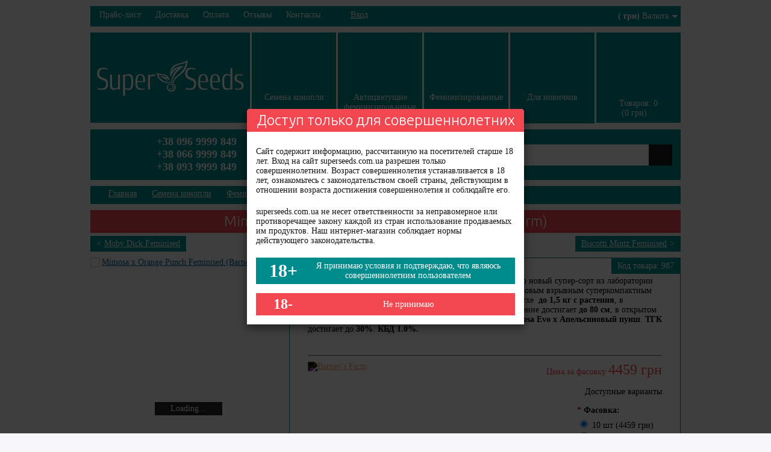

--- FILE ---
content_type: text/html; charset=utf-8
request_url: https://superseeds.com.ua/mimos-x-orange-punch-fem-bf
body_size: 16786
content:
<!DOCTYPE html>
<html dir="ltr" lang="ru">
<head>
<meta charset="UTF-8" />
<title>Mimosa x Orange Punch Feminised (Barney's Farm) купить в Украине: цены, отзывы, характеристики — интернет-магазин SuperSeeds</title>
<base href="https://superseeds.com.ua/" />
<meta name="description" content="【Mimosa x Orange Punch 】 ➤ НИЗКАЯ цена ⚡️ в Украине ➤ Гарантия ✅ Анонимность ➤ Экспресс-доставка ⭐️ Отзывы в Интернет-магазине SuperSeeds" />
<meta name="keywords" content="семена конопли, семена марихуаны, семена каннабиса, удобрения, удобрение для конопли, купить семена конопли, купить удобрение" />
<meta name="viewport" content="width=device-width, initial-scale=1.0">
<link href="https://superseeds.com.ua/image/data/favicon.png" rel="icon" />

<meta property="og:type" content="product" >
<meta property="og:url" content="https://superseeds.com.ua/mimos-x-orange-punch-fem-bf" >
<meta property="og:image" content="https://superseeds.com.ua/image/cache/data/Barney/mimosa-x-orange-punch_circle_new_21_371983-600x315.jpg" >
<meta property="og:image" content="https://superseeds.com.ua/image/cache/data/Barney/dop/mimosa-x-orange-punch/mimosa-x-orange-punch_1-600x315.jpg" >
<meta property="og:image" content="https://superseeds.com.ua/image/cache/data/Barney/dop/mimosa-x-orange-punch/mimosa-x-orange-punch_17-600x315.jpg" >
<meta property="og:image" content="https://superseeds.com.ua/image/cache/data/Barney/dop/mimosa-x-orange-punch/mimosa-x-orange-punch_15-600x315.jpg" >
<meta property="og:image" content="https://superseeds.com.ua/image/cache/data/Barney/dop/mimosa-x-orange-punch/mimosa-x-orange-punch_4-600x315.jpg" >
<meta property="og:image" content="https://superseeds.com.ua/image/cache/data/Barney/dop/mimosa-x-orange-punch/thumb_mimosa-x-orange-punch_packet_1_seed-600x315.png" >

<link href='//fonts.googleapis.com/css?family=Source+Sans+Pro:300,400' rel='stylesheet' type='text/css'>

<link href='//fonts.googleapis.com/css?family=Ubuntu:300&amp;subset=cyrillic' rel='stylesheet' type='text/css'>
<link rel="stylesheet" type="text/css" href="catalog/view/theme/metro/stylesheet/ein_stylesheet.css?ver=2.11" />
<!--link rel="stylesheet" type="text/css" href="catalog/view/theme/metro/stylesheet/affiliate.css" /-->
<link rel="stylesheet" type="text/css" href="catalog/view/theme/metro/stylesheet/flexslider.css" />
<!--link rel="stylesheet" type="text/css" href="catalog/view/theme/metro/stylesheet/dd.css" /-->
<link rel="stylesheet" type="text/css" href="catalog/view/theme/metro/stylesheet/jquery.jqzoom.css" media="screen" />

<link rel="stylesheet" type="text/css" href="catalog/view/theme/metro/stylesheet/ein_responsive.css?ver=2.8" />

<link rel="stylesheet" type="text/css" href="catalog/view/javascript/jquery/tooltipster/tooltipster.css" media="screen" />
<link rel="stylesheet" type="text/css" href="system/cache/seocmspro.css" media="screen" />
<link rel="stylesheet" type="text/css" href="catalog/view/theme/metro/stylesheet/nwa.css" media="screen" />
<link rel="stylesheet" type="text/css" href="catalog/view/theme/metroshop/stylesheet/ein_popupcart_extended.css?ver=1.9" media="screen" />
<link rel="stylesheet" type="text/css" href="catalog/view/javascript/jquery/colorbox/colorbox.css" media="screen" />
<script type="text/javascript" src="catalog/view/javascript/jquery/jquery-1.7.1.min.js"></script>

<script type="text/javascript" src="catalog/view/javascript/jquery/ui/jquery-ui-1.8.16.custom.min.js"></script>
<link rel="stylesheet" type="text/css" href="catalog/view/javascript/jquery/ui/themes/ui-lightness/jquery-ui-1.8.16.custom.css" />

<script type="text/javascript" src="catalog/view/javascript/jquery/ui/external/jquery.cookie.js"></script>
<script type="text/javascript" src="catalog/view/javascript/jquery/tabs.js" async></script>
<script type="text/javascript" src="catalog/view/javascript/common.js"></script>

<script type="text/javascript" src="catalog/view/theme/metro/js/jquery.flexslider-min.js"></script>
<script type="text/javascript" src="catalog/view/theme/metro/js/jquery.touchSwipe.min.js"></script>
<script type="text/javascript" src="catalog/view/theme/metro/js/jquery.mousewheel.min.js"></script>
<script type="text/javascript" src="catalog/view/theme/metro/js/jquery.carouFredSel-6.1.0-packed.js"></script>
<script type="text/javascript" src="catalog/view/theme/metro/js/cloud-zoom.1.0.3.min.js"></script>
<script type="text/javascript" src="catalog/view/theme/metro/js/jquery.dd.min.js"></script>
<script type="text/javascript" src="catalog/view/theme/metro/js/livesearch.js" async></script>
<script type="text/javascript" src="catalog/view/theme/metro/js/callme.js?ver=1.0" async></script>
<script type="text/javascript" src="catalog/view/theme/metro/js/sharethis.js"></script>

<!--script type="text/javascript" src="catalog/view/theme/metro/js/jquery.ba-throttle-debounce.min.js"></script-->
<!--script type="text/javascript" src="catalog/view/theme/metro/js/jquery.prettyPhoto.js"></script-->
<!--script type="text/javascript" src="catalog/view/theme/metro/js/twitter/jquery.tweet.js"></script-->
<!--script type="text/javascript" src="catalog/view/javascript/jquery/colorbox/jquery.colorbox.js"></script-->
<!--link rel="stylesheet" type="text/css" href="catalog/view/javascript/jquery/colorbox/colorbox.css" media="screen" /-->

<link rel="stylesheet" type="text/css" href="catalog/view/theme/metro/stylesheet/livesearch.css"/>


<script type="text/javascript" src="catalog/view/javascript/jquery/jquery.tooltipster.min.js"></script>
<script type="text/javascript" src="catalog/view/javascript/jquery/tabs.js"></script>
<script type="text/javascript" src="catalog/view/javascript/blog/blog.color.js"></script>
<script type="text/javascript" src="catalog/view/javascript/nwa.source.js"></script>
<script type="text/javascript" src="catalog/view/javascript/ein_popupcart_extended.js?ver=1.9"></script>
<script type="text/javascript" src="catalog/view/javascript/jquery/colorbox/jquery.colorbox-min.js"></script>




<!-- Google tag (gtag.js) -->
<script async src="https://www.googletagmanager.com/gtag/js?id=G-L4H12HGEPH"></script>
<script>
  window.dataLayer = window.dataLayer || [];
  function gtag(){dataLayer.push(arguments);}
  gtag('js', new Date());

  gtag('config', 'G-L4H12HGEPH');
</script>
<script type="text/javascript"><!--

$(document).ready(function() {
      
            
      // Image animation
/*      $(".fade-image").live({
        mouseenter:
           function()
           {
				$(this).stop().fadeTo(300, 0.6);
           },
        mouseleave:
           function()
           {
				$(this).stop().fadeTo(300, 1);
           }
       }
       );
*/
	$("select")
		.not("[name='kiyv_metro']")
		.not("[name='checkout_customer[main_country_id]']")
		.not("[name='registration[main_country_id]']")
		.not("[name*='option']")
		.msDropdown();
//    $("a[rel^='prettyPhoto']").prettyPhoto();

});

--></script>
		<link rel="stylesheet" type="text/css" href="/system/cache/metro.css?ver=1.0" />
	
	<script async src="https://use.fontawesome.com/1d56e09fdf.js"></script>
</head>
<body>
<div id="fb-root"></div><script>$(document).ready(function(){(function(d, s, id) {var js, fjs = d.getElementsByTagName(s)[0];  if (d.getElementById(id)) return;  js = d.createElement(s); js.id = id;  js.src = "//connect.facebook.net/ru_RU/sdk.js#xfbml=1&version=v2.0";  fjs.parentNode.insertBefore(js, fjs);}(document, 'script', 'facebook-jssdk'));})</script><div id="container">
<div id="header_menu"> 
    <div class="toptop mob_hidden"> 
    <span><a href="/pricelist/">Прайс-лист</a></span>
    <span><a href="/dost/">Доставка</a></span>
	<span><a href="/oplata/">Оплата</a></span>
    <span><a href="/opinions/">Отзывы</a></span>
    <!--span><a href="/faq/">FAQ</a></span-->
    <!--span><a href="/affiliates/">Сотрудничество</a></span-->
    <span><a href="/index.php?route=information/contact">Контакты</a></span>
  </div>
  
  <div class="toptop mob_visible">
	<ul class="drop-menu-main">
        <li>
            <span class="drop-down">Информация <span class="arrow">&#9660;</span></span>
            <div class="drop-menu-main-sub">
                <span class="title"></span>
                <a href="/">Главная</a>
				<a href="/dost/">Доставка</a>
				<a href="/oplata/">Оплата</a>
				<a href="/opinions/">Отзывы</a>
				<a href="/index.php?route=information/contact">Контакты</a>
								<a href="https://superseeds.com.ua/login/">Вход</a>				            </div>
        </li>
    </ul>
  </div>
    
    <div class="header_welcome">
        <a href="https://superseeds.com.ua/login/">Вход</a>        </div>
	
         
        
     <div id="block_currency">
<form action="https://superseeds.com.ua/index.php?route=module/currency" method="post" enctype="multipart/form-data">
  <div class="drops">
	                <strong>( грн)</strong>
        	  Валюта	  
  </div>
  <div id="currency">
                <a title="Euro" class="EUR" onclick="$('input[name=\'currency_code\']').attr('value', 'EUR'); $(this).parent().parent().submit();">€</a>
                        <a title="Грн" class="active UAH"><b> грн</b></a>
                <input type="hidden" name="currency_code" value="" />
    <input type="hidden" name="redirect" value="https://superseeds.com.ua/mimos-x-orange-punch-fem-bf" />
  </div>
</form>
</div>
<style>
#currency {
    display: none;
}
</style>
<script>
/* Open/Close dropdown menu */
$(document).ready(function () {
    $('.drops').click(function (event) {
        $('#currency').slideToggle();
        event.stopPropagation();
    });
});
</script>  
    <div class="clear"></div>
</div>

<div id="header">
	<!--	<div class="mob_block_search">
		<span class="mobi_search"><i class="fa fa-search"></i></span>		
	</div>
	<div class="mob_callback">
		<span class="mobi_callback"><a class="m_call_me2" href="javascript:void()" onclick="return call_me();" style="margin-left: 0;"><i class="fa fa-phone" aria-hidden="true"></i></a></span>		
	</div>
	  <div id="search" class="mobi_searching" style="display:none;">
		<div class="search-input">	  
		<input type="text" name="search" value="" placeholder="Поиск" onclick="this.value = ''" />
		<div class="button-search"><i class="fa fa-search"></i></div>
		</div>		
	</div>-->
  <div id="header_mainmenu">
  	<a class="mm_logo" href="https://superseeds.com.ua/" style="background-image: url('https://superseeds.com.ua/image/data/ua.png');"></a>
	<a class="mm_home" href="https://superseeds.com.ua/cannabis-seeds/">Семена конопли</a>
	<a class="mm_opinions" href="https://superseeds.com.ua/cannabis-seeds/autoflowering-feminised/">Автоцветущие феминизированные</a>
	<a class="mm_account" href="https://superseeds.com.ua/cannabis-seeds/feminised/">Феминизированные</a>
	<a class="mm_checkout" href="https://superseeds.com.ua/cannabis-seeds/beginner/">Для новичков</a>
	<div id="cart" class="mm_shopcart">
  <div class="heading">
    <a><span id="cart-total">Товаров: 0 <br /> (0 грн)</span></a></div>
  <div class="content">
        <div class="empty">В корзине пусто!</div>
      </div>
</div>	<div class="clear"></div>
  </div>


<div class="search-bar">

      <div class="microformat" itemscope="" itemtype="http://schema.org/LocalBusiness">
      <span class="microformat-title" itemprop="name" style="color: #fff; position: relative; right: 55px; bottom: 7px;display:none">SuperSeeds</span>
      <div id="phone"><span itemprop="telephone">
	  <span class="mob-visible">Звоните нам:</span>
		<b style="font-size: 18px;"><a href="tel:+38 096 9999 849"><span title="Київстар" class="mobo-kyivstar-16">&nbsp;</span><i class="fa fa-phone" aria-hidden="true"></i></a><span class="mob_hidden">+38 096 9999 849</span></b>
<br>
		<b style="font-size: 18px;"><a href="tel:+38 066 9999 849"><span title="Vodafone" class="mobo-vodafone-16">&nbsp;</span><i class="fa fa-phone" aria-hidden="true"></i></a><span class="mob_hidden">+38 066 9999 849</span></b>
		<br>
		<b style="font-size: 18px;"><a href="tel:+38 093 9999 849"><span title="Lifecell" class="mobo-lifecell-16">&nbsp;</span><i class="fa fa-phone" aria-hidden="true"></i></a><span class="mob_hidden">+38 093 9999 849</span></b>
	  
	  </span>  
	  
	  </div>
      <div id="work" style="font-size: 18px; margin-top: 17px;"><span><time itemprop="openingHours" datetime="Mo-Su 10:00−18:00">Пн-Пт с 10 до 18</time></span> </div>
    </div>

  <a class="m_call_me" href="javascript:void()" onclick="return call_me();" style="margin-left: 0;">Заказать звонок</a>   
           
  <div id="search">

    <div class="search-input">
  
    <input type="text" name="search" value="" placeholder="Поиск" onclick="this.value = ''" />
 
    </div>
           <div class="button-search"></div>
  </div>
</div>
</div> <!-- end header -->
<div id="notification"></div>

 
<div id="content" class="product" itemscope itemtype="http://schema.org/Product">
<div class="breadcrumb prod"  itemscope itemtype="https://schema.org/BreadcrumbList">
        				<span  itemprop="itemListElement" itemscope itemtype="https://schema.org/ListItem"  class="b_home">
							<a href="https://superseeds.com.ua/" itemprop="item"><span itemprop="name">Главная</span></a>
						<meta itemprop="position" content="1" />
		</span>
					<span class="b_sep"></span>
		
        				<span  itemprop="itemListElement" itemscope itemtype="https://schema.org/ListItem"  class="b_item">
							<a href="https://superseeds.com.ua/cannabis-seeds/" itemprop="item"><span itemprop="name">Семена конопли</span></a>
						<meta itemprop="position" content="2" />
		</span>
					<span class="b_sep"></span>
		
        				<span  itemprop="itemListElement" itemscope itemtype="https://schema.org/ListItem"  class="b_item">
							<a href="https://superseeds.com.ua/cannabis-seeds/feminised/" itemprop="item"><span itemprop="name">Феминизированные</span></a>
						<meta itemprop="position" content="3" />
		</span>
					<span class="b_sep"></span>
		
        				<span  itemprop="itemListElement" itemscope itemtype="https://schema.org/ListItem"  class="b_item">
						<span   itemprop="name">Mimosa x Orange Punch Feminised</span>
			<meta itemprop="item" content="https://superseeds.com.ua/mimos-x-orange-punch-fem-bf" />
						<meta itemprop="position" content="4" />
		</span>
		
        </div>
   <h1 itemprop="name">Mimosa x Orange Punch Feminised (Barney's Farm)</h1>
	   <div class="prevnext">
		<a class="prev_product" href="https://superseeds.com.ua/moby-dick-fem-bf">Moby Dick Feminised </a>
			<a class="next_product" href="https://superseeds.com.ua/biscotti-mintz-fem-bf">Biscotti Mintz Feminised</a>
		<div style="clear:both"></div>
   </div>
	  <div class="product-info">
        <div class="left" style="position:relative;">
      
      <div class="image"><a href="https://superseeds.com.ua/image/cache/data/Barney/mimosa-x-orange-punch_circle_new_21_371983-500x500.jpg" title="Mimosa x Orange Punch Feminised (Barney's Farm)" id="zoom01" class="cloud-zoom" rel="position:'right', zoomWidth:320, zoomHeight:320, adjustX:10, adjustY:0, tint:'#FFFFFF', showTitle:false, softFocus:1, smoothMove:5, tintOpacity:0.8"><img width="320" height="320" src="https://superseeds.com.ua/image/cache/data/Barney/mimosa-x-orange-punch_circle_new_21_371983-320x320.jpg" title="Mimosa x Orange Punch Feminised (Barney's Farm)" alt="Mimosa x Orange Punch Feminised (Barney's Farm)" id="image" /></a>
		</div>
            

        <div class="image-additional gallery">
          <a itemprop="image" href="https://superseeds.com.ua/image/cache/data/Barney/mimosa-x-orange-punch_circle_new_21_371983-500x500.jpg" title="Mimosa x Orange Punch Feminised (Barney's Farm)" rel="useZoom: 'zoom01', smallImage: 'https://superseeds.com.ua/image/cache/data/Barney/mimosa-x-orange-punch_circle_new_21_371983-320x320.jpg'" class="cloud-zoom-gallery"><img width="102" height="102" class="fade-image" src="https://superseeds.com.ua/image/cache/data/Barney/mimosa-x-orange-punch_circle_new_21_371983-320x320.jpg" title="Mimosa x Orange Punch Feminised (Barney's Farm)" alt="Mimosa x Orange Punch Feminised (Barney's Farm)" /></a>
                    <a itemprop="image" href="https://superseeds.com.ua/image/cache/data/Barney/dop/mimosa-x-orange-punch/mimosa-x-orange-punch_1-500x500.jpg" title="Mimosa x Orange Punch Feminised (Barney's Farm)" rel="useZoom: 'zoom01', smallImage: 'https://superseeds.com.ua/image/cache/data/Barney/dop/mimosa-x-orange-punch/mimosa-x-orange-punch_1-320x320.jpg'" class="cloud-zoom-gallery"><img class="fade-image" src="https://superseeds.com.ua/image/cache/data/Barney/dop/mimosa-x-orange-punch/mimosa-x-orange-punch_1-102x102.jpg" title="Mimosa x Orange Punch Feminised (Barney's Farm)" alt="Mimosa x Orange Punch Feminised (Barney's Farm)" /></a>
                    <a itemprop="image" href="https://superseeds.com.ua/image/cache/data/Barney/dop/mimosa-x-orange-punch/mimosa-x-orange-punch_17-500x500.jpg" title="Mimosa x Orange Punch Feminised (Barney's Farm)" rel="useZoom: 'zoom01', smallImage: 'https://superseeds.com.ua/image/cache/data/Barney/dop/mimosa-x-orange-punch/mimosa-x-orange-punch_17-320x320.jpg'" class="cloud-zoom-gallery"><img class="fade-image" src="https://superseeds.com.ua/image/cache/data/Barney/dop/mimosa-x-orange-punch/mimosa-x-orange-punch_17-102x102.jpg" title="Mimosa x Orange Punch Feminised (Barney's Farm)" alt="Mimosa x Orange Punch Feminised (Barney's Farm)" /></a>
                    <a itemprop="image" href="https://superseeds.com.ua/image/cache/data/Barney/dop/mimosa-x-orange-punch/mimosa-x-orange-punch_15-500x500.jpg" title="Mimosa x Orange Punch Feminised (Barney's Farm)" rel="useZoom: 'zoom01', smallImage: 'https://superseeds.com.ua/image/cache/data/Barney/dop/mimosa-x-orange-punch/mimosa-x-orange-punch_15-320x320.jpg'" class="cloud-zoom-gallery"><img class="fade-image" src="https://superseeds.com.ua/image/cache/data/Barney/dop/mimosa-x-orange-punch/mimosa-x-orange-punch_15-102x102.jpg" title="Mimosa x Orange Punch Feminised (Barney's Farm)" alt="Mimosa x Orange Punch Feminised (Barney's Farm)" /></a>
                    <a itemprop="image" href="https://superseeds.com.ua/image/cache/data/Barney/dop/mimosa-x-orange-punch/mimosa-x-orange-punch_4-500x500.jpg" title="Mimosa x Orange Punch Feminised (Barney's Farm)" rel="useZoom: 'zoom01', smallImage: 'https://superseeds.com.ua/image/cache/data/Barney/dop/mimosa-x-orange-punch/mimosa-x-orange-punch_4-320x320.jpg'" class="cloud-zoom-gallery"><img class="fade-image" src="https://superseeds.com.ua/image/cache/data/Barney/dop/mimosa-x-orange-punch/mimosa-x-orange-punch_4-102x102.jpg" title="Mimosa x Orange Punch Feminised (Barney's Farm)" alt="Mimosa x Orange Punch Feminised (Barney's Farm)" /></a>
                    <a itemprop="image" href="https://superseeds.com.ua/image/cache/data/Barney/dop/mimosa-x-orange-punch/thumb_mimosa-x-orange-punch_packet_1_seed-500x500.png" title="Mimosa x Orange Punch Feminised (Barney's Farm)" rel="useZoom: 'zoom01', smallImage: 'https://superseeds.com.ua/image/cache/data/Barney/dop/mimosa-x-orange-punch/thumb_mimosa-x-orange-punch_packet_1_seed-320x320.png'" class="cloud-zoom-gallery"><img class="fade-image" src="https://superseeds.com.ua/image/cache/data/Barney/dop/mimosa-x-orange-punch/thumb_mimosa-x-orange-punch_packet_1_seed-102x102.png" title="Mimosa x Orange Punch Feminised (Barney's Farm)" alt="Mimosa x Orange Punch Feminised (Barney's Farm)" /></a>
                    <div class="clear"></div>
        </div>

          </div>
        <div class="right">
		<div style="position:relative">
				<span class="kod-tovar">Код товара: 987</span>
		</div>

      	  <div class="short_description">
      <p>
	<strong>&nbsp; Mimosa x Orange Punch Feminised</strong>&nbsp;еще один совершенно новый супер-сорт из лаборатории на ферме Барни. Эволюция <strong>Mimosa </strong>продолжается с этим новым взрывным суперкомпактным <strong>ароматом апельсина</strong>. Его урожайность на открытом воздухе&nbsp;<strong> до 1,5 кг с растения</strong>, в помещение&nbsp; урожай дотигает <strong>до 700 г/м².</strong> Высота в помещение достигает <strong>до 80 см</strong>, в открытом грунте<strong> до 150 см</strong>. Время цветения <strong>60 дней</strong>. Генетика:<strong> Mimosa Evo x Апельсиновый пунш</strong>. <strong>ТГК</strong> достигает до <strong>30%</strong>. <strong>КБД 1.0%.</strong></p>
	  </div>
            
	  <div class="wrap_price">
	  		<div class="manufacturer_image">
			<a href="https://superseeds.com.ua/barneys-farm"><img src="https://superseeds.com.ua/image/cache/data/Attributes/barney%60s-farm-250x250-ua-200x200.png" alt="Barney's Farm" /></a>
		</div>
	            		<div itemprop = "offers" itemscope itemtype = "http://schema.org/Offer" class="price">
			<meta itemprop="price" content="4459" />
			<meta itemprop="priceCurrency" content="UAH" />
			<link itemprop = "availability" href = "http://schema.org/InStock" />
						<span class="price_one_piece" id="price_one_piece" data-old="Цена за ">Цена за :</span>
														<span id="formated_price" price="0.0000">4459 грн</span>
									                        		</div>
      	        <div class="options" id="product_options">
        <div class="h2">Доступные варианты</div>

                        <div id="option-1123" class="option">


			

		<b data-sklon="Фасовка:фасовки:фасовке:фасовку:фасовкой:фасовкою:фасовок:фасовкам:фасовками:фасовках">          <span class="required">*</span>
          Фасовка:</b>
                    <input type="radio" name="option[1123]"  points="0" price_prefix="=" price="91.0000" value="3496" id="option-value-3496" checked onchange="recalculateprice();" />
          <label for="option-value-3496">10 шт            

          (4459 грн)

                      </label>
          <br />
                    <input type="radio" name="option[1123]"  points="0" price_prefix="=" price="210.0000" value="4271" id="option-value-4271"  onchange="recalculateprice();" />
          <label for="option-value-4271">25 шт            

          (10290 грн)

                      </label>
          <br />
                    <input type="radio" name="option[1123]"  points="0" price_prefix="=" price="350.0000" value="4272" id="option-value-4272"  onchange="recalculateprice();" />
          <label for="option-value-4272">50 шт            

          (17150 грн)

                      </label>
          <br />
                    <input type="radio" name="option[1123]"  points="0" price_prefix="=" price="590.0000" value="4273" id="option-value-4273"  onchange="recalculateprice();" />
          <label for="option-value-4273">100 шт            

          (28910 грн)

                      </label>
          <br />
                  </div>
        <br />
                                                                                              </div>
      			<div class="input-qty">
				<span>Количество:</span>
				<input type="text" name="quantity" id="product_buy_quantity" oninput="recalculateprice();"  size="2" value="1" />
				<input type="hidden" name="product_id" size="2" value="987" />
			</div>
    <div class="product-info-buttons">
			<div class="button-buy">
			<a class="button" id="button-cheaper" data-product_id="987"><span>Нашли дешевле?</span></a>
			<a id="button-oneclick" class="button" product_id="987"><span>Заказать быстро в 1 клик</span></a>
			<a class="button" id="button-cart"><span>Купить</span></a>
			</div>
			</div>
          <!-- </div> -->

	  <div class="clear"></div>

	  </div>



      <div class="description">
        <div class="right-rating" itemprop="aggregateRating" itemscope itemtype="http://schema.org/AggregateRating" onclick="$('a[href=\'#tab-review\']').trigger('click');">
			<img class="fade-image" src="catalog/view/theme/metroshop/image/stars-1.png" alt="Отзывов: 2" />
			<meta itemprop="ratingValue" content="1" />
			<meta itemprop="bestRating" content="5" />
			<meta itemprop="reviewCount" content="2" />

		</div>


<!--
                <span>Производитель:</span> <a itemprop="manufacturer" href="https://superseeds.com.ua/barneys-farm">Barney's Farm</a><br />
                <span itemprop="model">Модель:</span> Barney's Farm Mimosa x Orange Punch<br />
-->
                 <span>Наличие:</span> В наличии</div>

           <div class="product-info-buttons2 box-product">
	    	<div class="btn-compare" onclick="addToCompare('987');">сравнение</div>
		    <div class="btn-wish" onclick="addToWishList('987');">в желаемое</div>
	    	<div class="btn-recom" onclick="addToRecom('987');">Рекомендовать</div>
										<div class="btn-priceview-add" onclick="addToPriceView('987','');">Следить за ценой</div>
									  </div>
        

            <div class="review">
		<span class='st_facebook_large' displayText='Facebook'></span>
		<span class='st_twitter_large' displayText='Tweet'></span>
		<span class='st_pinterest_large' displayText='Pinterest'></span>
		<span class='st_plusone_large' displayText='Google +1'></span>
      </div>
          </div>

  </div>
  <div id="tabs" class="htabs">
  <a href="#tab-description" class="t_descr" title="Описание"></a>
        <a href="#tab-review">Отзывы (2)</a>
    

    	<span class="clear"></span>
  </div>
  <div id="tab-description" class="tab-content">
    <div id="tab-attribute">

    <table class="attribute">
            <thead>
        <tr>
          <td colspan="2">Характеристики сорта</td>
        </tr>
      </thead>
      <tbody>
                		<tr>
          <td class="img">				<img src="/image/data/Attributes/attr3.png" alt="Тип сорта" title="Тип сорта" />
		  </td>
          <td class="desc"><span>Фотопериодный		  		  </span></td>
        </tr>
		                		<tr>
          <td class="img">				<img src="/image/data/Attributes/attr2.png" alt="Пол" title="Пол" />
		  </td>
          <td class="desc"><span>Феминизированный		  		  </span></td>
        </tr>
		                		<tr>
          <td class="img">				<img src="/image/data/Attributes/attr1.png" alt="Генотип" title="Генотип" />
		  </td>
          <td class="desc"><span>65 % Indica / 35 % Sativa		  		  </span></td>
        </tr>
		                                		<tr>
          <td class="img">				<img src="/image/data/Attributes/genetics2.png" alt="Генетика" title="Генетика" />
		  </td>
          <td class="desc"><span> Мимоза Эво x Апельсиновый пунш		  		  </span></td>
        </tr>
		                                		<tr>
          <td class="img">				<img src="/image/data/Attributes/attr7.png" alt="Содержание ТГК" title="Содержание ТГК" />
		  </td>
          <td class="desc"><span>30 %.		  		  </span></td>
        </tr>
		                		<tr>
          <td class="img">				<img src="/image/data/Attributes/attr4.png" alt="Цветение" title="Цветение" />
		  </td>
          <td class="desc"><span>55 - 60 дней		  		  </span></td>
        </tr>
		                		<tr>
          <td class="img">				<img src="/image/data/Attributes/attr5.png" alt="Высота растения" title="Высота растения" />
		  </td>
          <td class="desc"><span>7\0 - 80 см в индоре,  150 - 180 см  в аутдоре		  		  </span></td>
        </tr>
		                		<tr>
          <td class="img">				<img src="/image/data/Attributes/attr8.png" alt="Урожайность" title="Урожайность" />
		  </td>
          <td class="desc"><span>700 г/м² в индоре, 1500 г с куста в аутдоре		  		  </span></td>
        </tr>
		                		<tr>
          <td class="img">				<img src="/image/data/Attributes/harvest.png" alt="Сбор Урожая" title="Сбор Урожая" />
		  </td>
          <td class="desc"><span>Сентябрь		  		  </span></td>
        </tr>
		                		<tr>
          <td class="img">				<img src="/image/data/Attributes/mouth.png" alt="Вкус" title="Вкус" />
		  </td>
          <td class="desc"><span>		  		  </span></td>
        </tr>
		                		<tr>
          <td class="img">				<img src="/image/data/Attributes/male172.png" alt="Эффект" title="Эффект" />
		  </td>
          <td class="desc"><span>Эйфорический и возвышающий,  счастливый		  		  </span></td>
        </tr>
		                                                              </tbody>
          </table>

  </div>
    <div class="description_prod"> <p>
	Этот чемпион будет настоящим наслаждением, очень крепким растением, производящим множество больших, плотных, очень смолистых и <strong>тяжелых шишек</strong>, покрытых ярко-оранжевыми пистолетами, с которых стекают трихомы. Во время тестирования он был описан как мечта комнатного культиватора! Быстрый период цветения всего<strong> от 55 до 60</strong> дней, урожай <strong>700 г/м2</strong>.</p>
<p>
	На открытом воздухе в идеальных условиях <strong>MIMOSA X ORANGE PUNCH</strong> достигает высоты <strong>1,5–1,8</strong> метра, производя более <strong>1,5 кг огромных</strong>, очень компактных кол, изысканных и вкусных каннабисов.</p>
<p>
	Во время сбора урожая удовольствие от этого сорта действительно возрастает. плотные тяжелые бутоны чрезвычайно легко поддаются маникюру, и с появлением постоянно усиливающегося восхитительного цитрусово-карамельного апельсинового аромата они оживают. THC был протестирован на невероятных 30%.</p>
</div>
      </div>
    <div id="tab-review" class="tab-content">
    <div id="review"></div>
    <h2 id="review-title">Написать отзыв o Mimosa x Orange Punch Feminised</h2>
    <b>Ваше Имя:</b><br />
    <input type="text" name="name" value="" />
    <br />
    <b>Ваш email</b><br />
    <input type="text" name="email" value="" />
	<div>Если вы хотите получить ответ на ваш комментарий, то оставьте ваш email или номер телефона</div>
    <br />
    <br />
    <b>Ваш отзыв:</b>
    <textarea name="text" cols="40" rows="8" style="width: 98%;"></textarea>
    <span style="font-size: 11px;"><span style="color: #FF0000;">Внимание:</span> HTML не поддерживается! Используйте обычный текст.</span><br />
    <br />
    <b>Оценка:</b> <span>Плохо</span>&nbsp;
    <input type="radio" name="rating" value="1" />
    &nbsp;
    <input type="radio" name="rating" value="2" />
    &nbsp;
    <input type="radio" name="rating" value="3" />
    &nbsp;
    <input type="radio" name="rating" value="4" />
    &nbsp;
    <input type="radio" name="rating" value="5" />
    &nbsp;<span>Хорошо</span><br />
    <br />
    <b>Введите код, указанный на картинке:</b><br />
    <input type="text" name="captcha" value="" />
    <br />
    <img src="index.php?route=product/product/captcha" alt="" id="captcha" /><br />
    <br />
    <div class="buttons">
    <div><a id="button-review" class="button">Оставить отзыв</a></div>
    </div>
  </div>
  

  




        <div id="nwa_list_container">
        <div class="box" id="nwa_list" >
            <div class="box-content">
                <b id="nwa_list_box_title">Нет в наличии!</b>
                <br/>
                <span id="nwa_list_box_description">Сообщить о наличии:</span>
                <br/>
                                   
                 
                  
                <input type="text"    name="notify_email"      id="nwa_list_email" value="" />
                <br/>
                <br/>
		  
                <input type="hidden"  name="notify_product_id" id="nwa_list_product_id" value="987"/>
                <a class="button" id="nwa_list_register">
                    <span>Отправить</span>
                </a>
                <a class="button" id="nwa_list_close">
                    <span>Закрыть</span>
                </a>
                <div  id="nwa_list_msg"></div>
            </div>
        </div>
    </div>
    <script type="text/javascript">
                         
        $(function() { 
                                     
            $('input[onclick*="addToCart"],a[onclick*="addToCart"]').nwaList({
                title:'Нет в наличии!',
                text:'Уведомить меня!',
                out_stock_list:[98,452,445,100,88,236,240,109,238,116,235,125,473,237,439,438,437,434,433,429,432,460,440,472,471,470,243,468,466,465,242,459,458,457,456,455,454,453,175,172,177,178,467,464,463,462,461,187,188,192,195,196,198,199,474,201,202,203,205,206,447,446,442,441,505,435,436,430,431,244,245,246,249,332,250,251,252,253,254,255,256,259,263,268,272,276,280,277,278,279,282,283,284,285,287,290,292,295,297,299,300,301,302,303,304,305,306,307,308,309,310,311,312,313,314,315,316,317,318,319,320,321,322,323,324,325,326,327,335,329,330,333,334,336,337,338,339,340,341,342,343,344,345,346,347,348,349,350,351,352,353,354,355,356,357,358,359,360,361,362,363,364,365,366,367,368,369,370,371,372,373,374,375,376,377,378,379,380,381,382,383,384,385,386,388,389,390,391,392,393,394,395,396,397,398,399,400,401,402,403,404,405,406,407,408,409,410,411,412,413,419,421,422,425,426,475,476,478,480,481,509,510,511,512,513,514,515,516,517,518,519,520,609,521,522,523,524,525,526,527,528,529,530,531,532,533,534,535,536,537,538,539,540,541,542,543,544,545,546,547,548,549,550,551,552,553,554,555,556,557,558,559,560,561,562,563,564,565,566,567,568,569,570,571,572,573,574,575,576,578,580,592,600,605,606,610,628,611,612,613,614,615,627,621,622,623,624,626,625,629,630,631,632,633,634,635,636,637,638,639,640,643,644,646,652,826,668,813,1198,798,664,830,755,665,666,667,670,671,675,676,678,695,700,703,706,714,716,719,724,725,728,729,730,733,735,737,738,739,741,748,796,794,756,765,768,776,777,778,779,780,782,783,784,786,788,790,791,792,793,795,797,800,801,802,804,805,806,807,811,814,815,816,817,818,819,820,823,824,825,827,829,831,837,835,838,839,1109,841,845,851,852,886,855,857,858,862,869,871,884,1081,905,927,910,930,968,913,946,923,933,934,935,936,1087,938,939,940,941,943,944,945,947,948,949,950,951,952,953,955,957,958,959,1079,961,963,964,965,966,967,969,970,971,972,973,974,975,976,977,978,979,980,981,984,985,1080,994,995,996,997,999,1000,1001,1002,1003,1004,1005,1006,1011,1012,1013,1016,1017,1018,1019,1020,1021,1022,1023,1024,1025,1026,1028,1029,1030,1033,1034,1035,1036,1037,1038,1039,1040,1042,1097,1047,1050,1051,1052,1053,1054,1055,1056,1059,1060,1064,1067,1069,1070,1071,1074,1075,1076,1077,1083,1124,1088,1095,1101,1114,1118,1155,1186,1190,1200,1211],
                gray_style:false,
                show_mode: 1            })         
        });
                            
    </script>
    <div id="nwa_product_container">
        <div class="box">
            <div class="box-content" id="nwa_product">
                <b id="nwa_product_box_title">Нет в наличии!</b>
                <div id="nwa_product_box_description">Сообщить о наличии:</div>
                                   
                 
                  
                <input type="text"     name="nwa_email"       placeholder="Введите e-mail:"    id="nwa_email"       value=""/>
                <input type="hidden"   name="nwa_product_id"      id="nwa_product_id"  value="987"/>
                <input type="hidden"   name="nwa_option_id"       id="nwa_option_id"   value=""/>
                <input type="hidden"   name="nwa_option_value_id" id="nwa_option_value_id" value=""/>
		  
                <a class="button" id="nwa_product_register">
                    <span>Отправить</span>
                </a>
                <a class="button" id="nwa_product_close">
                    <span>Закрыть</span>
                </a>
                <div  id="nwa_product_msg"></div>
            </div>
        </div>
    </div>
    	

</div>
<script type="text/javascript">
	var nwa_options= {"13":{"3498":"53","3499":"54","3497":"55"}};
	var nwa_title ='Нет в наличии!';
    var nwa_option_title ='Опция {option_name} отсутсвует';
</script>

<script type="text/javascript"><!--
$('#button-cart').bind('click', function() {
	$.ajax({
		url: 'index.php?route=checkout/cart/add',
		type: 'post',
		data: $('.product-info input[type=\'text\'], .product-info input[type=\'hidden\'], .product-info input[type=\'radio\']:checked, .product-info input[type=\'checkbox\']:checked, .product-info select, .product-info textarea'),
		dataType: 'json',
		success: function(json) {
			$('.success, .warning, .attention, information, .error').remove();
			if (json['error']) {
				if (json['error']['option']) {
					for (i in json['error']['option']) {
						$('#option-' + i).after('<span class="error">' + json['error']['option'][i] + '</span>');
					}
				}
			}
			if (json['success']) {
				$('#notification').html('<div class="success" style="display: none;">' + json['success'] + '<img src="catalog/view/theme/metroshop/image/close.png" alt="" class="close" /></div>');
				$('.success').fadeIn('slow');
				$('#cart-total').html(json['total']);
				$('html, body').animate({ scrollTop: 0 }, 'slow');
			}
		}
	});
});
//--></script>
<script type="text/javascript" src="catalog/view/javascript/jquery/ajaxupload.js"></script>
<script type="text/javascript"><!--
$('#review .pagination a').live('click', function() {
	$('#review').fadeOut('slow');
	$('#review').load($(this).attr('data-href'));
	$('#review').fadeIn('slow');
event.preventDefault();	return false;
});

$('#review').load('index.php?route=product/product/review&product_id=987',function(){
	var html = '';
	$('#review .review-list').each(function(index){
		html += '<div class="review-list">'+ $(this).html() + '</div>';
		if (index>=2) return false;
	});

});
$.ajax({
	url:'index.php?route=product/product/review&product_id=987&sort=like',
	success: function(html) {
		if (html) {
		html += '<div><span style="padding-right:20px"><a class="button" onclick="' + '$(\'a[href=&quot;#tab-review&quot;]\').trigger(\'click\')' + '">Еще отзывы</a></span>';
		html += '<span><a class="button" onclick="' + '$(\'a[href=&quot;#tab-review&quot;]\').trigger(\'click\');' +
'$(\'body,html\').animate({scrollTop:$(\'#review-title\').offset().top},800)' +		'">Оставить отзыв</a></span></div>';
	}
	$('#tab-description').append(html);

	}
});


$('#button-review').bind('click', function() {
	$.ajax({
		url: 'index.php?route=product/product/write&product_id=987',
		type: 'post',
		dataType: 'json',
		data: 'name=' + encodeURIComponent($('input[name=\'name\']').val()) + 
		'&text=' + encodeURIComponent($('textarea[name=\'text\']').val()) + 
		'&rating=' + encodeURIComponent($('input[name=\'rating\']:checked').val() ? $('input[name=\'rating\']:checked').val() : '') + 
		'&captcha=' + encodeURIComponent($('input[name=\'captcha\']').val()) + 
		'&email=' + encodeURIComponent($('input[name=\'email\']').val()),
		beforeSend: function() {
			$('.success, .warning').remove();
			$('#button-review').attr('disabled', true);
			$('#review-title').after('<div class="attention"><img src="catalog/view/theme/default/image/loading.gif" alt="" /> Пожалуйста, подождите!</div>');
		},
		complete: function() {
			$('#button-review').attr('disabled', false);
			$('.attention').remove();
		},
		success: function(data) {
			if (data['error']) {
				$('#review-title').after('<div class="warning">' + data['error'] + '</div>');
			}

			if (data['success']) {
				$('#review-title').after('<div class="success">' + data['success'] + '</div>');
				$('input[name=\'name\']').val('');
				$('textarea[name=\'text\']').val('');
				$('input[name=\'rating\']:checked').attr('checked', '');
				$('input[name=\'captcha\']').val('');
			}
		}
	});
});

//--></script>
<script type="text/javascript" src="catalog/view/javascript/jquery/ui/jquery-ui-timepicker-addon.js"></script>
<script type="text/javascript"><!--
if ($.browser.msie && $.browser.version == 6) {
	$('.date, .datetime, .time').bgIframe();
}

$('.date').datepicker({dateFormat: 'yy-mm-dd'});
$('.datetime').datetimepicker({
	dateFormat: 'yy-mm-dd',
	timeFormat: 'h:m'
});
$('.time').timepicker({timeFormat: 'h:m'});
$(document).ready(function(){
	$('#tabs a').tabs();

       $('#zoom01, .cloud-zoom-gallery').CloudZoom();
});
//--></script>

<script type="text/javascript"><!--
function price_format(n){
    c = 0;
    d = '.'; // decimal separator
    t = ''; // thousands separator
    s_left = '';
    s_right = ' грн';

    n = n * 49.00000000;

    //sign = (n < 0) ? '-' : '';

    //extracting the absolute value of the integer part of the number and converting to string
    i = parseInt(n = Math.abs(n).toFixed(c)) + '';

    j = ((j = i.length) > 3) ? j % 3 : 0;
    return s_left + (j ? i.substr(0, j) + t : '') + i.substr(j).replace(/(\d{3})(?=\d)/g, "$1" + t) + (c ? d + Math.abs(n - i).toFixed(c).slice(2) : '') + s_right;
}

function calculate_tax(price){
        return price;
}

function process_discounts(price, quantity){
        return price;
}


animate_delay = 20;

main_price_final = calculate_tax(Number($('#formated_price').attr('price')));
main_price_start = calculate_tax(Number($('#formated_price').attr('price')));
main_step = 0;
main_timeout_id = 0;

function animateMainPrice_callback() {
    main_price_start += main_step;

    if ((main_step > 0) && (main_price_start > main_price_final)){
        main_price_start = main_price_final;
    } else if ((main_step < 0) && (main_price_start < main_price_final)) {
        main_price_start = main_price_final;
    } else if (main_step == 0) {
        main_price_start = main_price_final;
    }

    $('#formated_price').html( price_format(main_price_start) );

    if (main_price_start != main_price_final) {
        main_timeout_id = setTimeout(animateMainPrice_callback, animate_delay);
    }
}

function animateMainPrice(price) {
    main_price_start = main_price_final;
    main_price_final = price;
    main_step = (main_price_final - main_price_start) / 10;

    clearTimeout(main_timeout_id);
    main_timeout_id = setTimeout(animateMainPrice_callback, animate_delay);
}




function recalculateprice()
{
    var main_price = Number($('#formated_price').attr('price'));
    var input_quantity = Number($('#product_buy_quantity').attr('value'));
    var special = Number($('#formated_special').attr('price'));
    var tax = Number($('#formated_tax').attr('price'));

    // Process Discounts.
            main_price = process_discounts(main_price, input_quantity);
        tax = process_discounts(tax, input_quantity);


   

    var group ='';
	var listik = $('#product_options input:checked,#product_options option:selected');
	var len = listik.length;
	var older = $('#price_one_piece').attr('data-old')
	$('#price_one_piece').html(older);
    listik.each(function(index) {
		var parent = $(this).closest('.option')
		var bb = parent.find('b');
		var data_sklon=bb.attr('data-sklon').split(':')[3];
		var group_opt = bb.html().replace(/\*/,'');
		group_opt = group_opt.replace(/:/,' ');
		group_opt = data_sklon + ' ';
		var old_html = $('#price_one_piece').html();
		if (group_opt != group) {
			group = group_opt;
			$('#price_one_piece').html(old_html + group);
			old_html = $('#price_one_piece').html();
		}
		var name_opt = $(this).html().split('(');
		$('#price_one_piece').html(old_html + name_opt[0]);


      if ($(this).attr('price_prefix') == '=') {
        main_price = Number($(this).attr('price'));
        special = main_price;
        tax = main_price;
      }
      if ($(this).attr('price_prefix') == '+') {
        main_price += Number($(this).attr('price'));
        special += Number($(this).attr('price'));
        tax += Number($(this).attr('price'));
      }
      if ($(this).attr('price_prefix') == '-') {
        main_price -= Number($(this).attr('price'));
        special -= Number($(this).attr('price'));
        tax -= Number($(this).attr('price'));
      }
      if ($(this).attr('price_prefix') == '*') {
        main_price = main_price * Number($(this).attr('price'));
        special = special * Number($(this).attr('price'));
        tax = tax * Number($(this).attr('price'));
      }
    });

    // Process TAX.
    main_price = calculate_tax(main_price);
    special = calculate_tax(special);

    // Раскомментировать, если нужен вывод цены с умножением на количество
    //main_price *= input_quantity;
    //special *= input_quantity;
    //tax *= input_quantity;

    // Display Main Price
    //$('#formated_price').html( price_format(main_price) );
    animateMainPrice(main_price);

    
    }

recalculateprice();

var hash =location.hash;
$('#tabs a[href="'+hash+'"]').trigger('click');
(function($) {
  var oldHTML = $.fn.html;

  $.fn.formhtml = function() {
    if (arguments.length) return oldHTML.apply(this,arguments);
    $("input,button", this).each(function() {
      this.setAttribute('value',this.value);
    });
    $("textarea", this).each(function() {
      // updated - thanks Raja!
      this.innerHTML = this.value;
    });
    $("input:radio,input:checkbox", this).each(function() {
      // im not really even sure you need to do this for "checked"
      // but what the heck, better safe than sorry
      if (this.checked) this.setAttribute('checked', 'checked');
      else this.removeAttribute('checked');
    });
    $("option", this).each(function() {
      // also not sure, but, better safe...
      if (this.selected) this.setAttribute('selected', 'selected');
      else this.removeAttribute('selected');
    });
    return oldHTML.apply(this);
  };

  //optional to override real .html() if you want
  // $.fn.html = $.fn.formhtml;
})(jQuery);

		$(document).ready(function(){
	$('.glossary').tooltipster({contentAsHTML: true,	interactive: true,offsetY:-10,offsetX:-5});
	$('.img img, ').tooltipster({interactive: true, offsetY:-7});
	$('#button-cheaper').click(function() {
		$.ajax({
			url: 'index.php?route=module/cheaper/getForm',
			type: 'post',
			data: {'product_id':$(this).attr('data-product_id')},
			dataType: 'html',
			success: function(html) {
		        $.colorbox({
					overlayClose: true,
					opacity: 0.5,
					width: 390,
					height: 420,
					href: false,
					html: html
					})
			}
		})
	});


			$('#button-oneclick').live('click', function() {
				var template = '<div >'+
					'<form id="form_one_click">'+
					  '<div>'+
						'<div style="min-width: 250px;">'+
							'<!--table>'+
								'<tr>'+
									'<td><img title="' +$(this).attr('product_name') + '" alt="' +$(this).attr('product_name') + '" src="' +$(this).attr('thumb') + '"></td>'+
									'<td><a href="' +$(this).attr('product_href') + '">' +$(this).attr('product_name') + '</a></td>'+
									'<td>' +$(this).attr('price') + '</td>'+
								'</tr>'+
							'</table-->';

				// var options = $('#product_options.options');
				// var optsHtml ='';
        //
				// if(options.length > 0){
				// 	options.find('.option').each(function(){
				// 		var elem = "select";
				// 		var el = $(elem, this);
				// 		if (el.length > 0) {
				// 			optsHtml +='<select';
				// 			el.each(function(){
				// 				var selectname = $(this).attr('name');
				// 				if (selectname) {
				// 					optsHtml +=' name="'+selectname+'">';
				// 				}
				// 				var option = $(this).find('option:selected');
				// 				option.each(function(){
				// 					optsHtml +='<option value="'+this.value+'" selected="selected"></option>';
				// 				});
				// 			optsHtml +='</select>';
				// 			})
				// 		}
				// 	});
				// }

				var quantity =  $('#product_buy_quantity').val();
				template += ''+
							'<div class="heading-form">'+
								  'Заказ быстро в 1 клик'+
							'</div>'+
							'<div style="font-size:16px">Ваш заказ: <b>'+ $('#content h1').text() + '</b>' + ' в количестве: <b>'+ quantity + '</b></div>'+
							'<div style="margin-top:5px;">Оставьте свой номер телефона и менеджер компании с Вами свяжется.</div>'+
							'<div class="phone">'+
								'<input class="dialog_phone-field" type="input" name="phone" />&nbsp;'+
								'<div class="phone_error" style="color:#860000;"></div>'+
							'</div>'+
							'<div class="phone">'+
								'<textarea name="comment-field" class="dialog_comment-field" placeholder="Оставьте сообщение или информацию, когда удобно к вам позвонить"></textarea>'+
							'</div>'+

							'<div class="dialog_phone-submit">'+
								'<input type="button" class="buy_one_click button" value="Заказать">'+
							'</div>'+
						'</div>'+
						'<div style="display:none">'+
							'<input name="product_id" type="hidden" value="' +$(this).attr('product_id') + '">'+
              '<input name="quantity" type="hidden" value="'+quantity+'">';
              if($('div').is('.options')){
                template +='<input type="hidden" name="'+$('.options input::checked').attr('name')+'" value="'+$('.options input::checked').val()+'" >';
              }
              template += ''+
							//optsHtml+
						'</div>'+
					  '</div>'+
					'</form>'+
				  '</div>';
				$.colorbox({html:template, width:"600px"})
			});
			var	intRegex = /[0-9 -()+]+$/;
			$('.buy_one_click').live('click', function() {
                if ($('.buy_one_click').hasClass('disabled')) {
                    return;
                }
				var form = $(this).parents('form');
				form.find('.phone_error').html('');
				phone = form.find('input[name="phone"]').val();
				phone = phone.trim();
				if((phone.length < 4) || (!intRegex.test(phone))){
					form.find('.phone_error').html('Неверный формат номера. Укажите только цифры, например 2345433111.');
					return;
				}
				post_data = form.serialize();
				$.ajax({
					type:'post',
					url:'index.php?route=module/oneclick/order',
					data:post_data,
					dataType:'json',
                    beforeSend: function() {
                        $('.buy_one_click').addClass('disabled');
                        $('.buy_one_click').after('<span class="wait">&nbsp;<img src="catalog/view/theme/default/image/loading.gif" alt="" /></span>');
                    },
                    complete: function() {
                        $('.buy_one_click').removeClass('disabled');
                        $('.wait').remove();
                    },
					success:function(data){
						form.html('<div class="one_click_success">'+data+'</div>');
					}
				});
			});
		});
//--></script>
<script type="text/javascript"><!--
	function send_cheaper(product_id){
		var data ={'product_id':product_id,
				'cheaper_name':$('input[name="cheaper_name"]').val(),
				'cheaper_email':$('input[name="cheaper_email"]').val(),
				'cheaper_phone':$('input[name="cheaper_phone"]').val(),
				'cheaper_link':$('input[name="cheaper_link"]').val(),
				'cheaper_comment':$('textarea[name="cheaper_comment"]').val(),
				'cheaper_capcha':$('input[name="cheaper_capcha"]').val()
			};
		$.ajax({
			url:'index.php?route=module/cheaper/send',
			type:'POST',

			data:data,
			dataType: 'json',
			success: function(json) {
				$('.success, .warning, .attention, .information').remove();
				if (json['success']) {
					$('#notification').html('<div class="success" style="display: none;">' + json['success'] + '<img src="catalog/view/theme/default/image/close.png" alt="" class="close" /></div>');
					$('.success').fadeIn('slow');
					$('html, body').animate({ scrollTop: 0 }, 'slow');
					$.colorbox.close();
				} else if (json['error']) {
					if (json['error']['email']) {
						$('#cheaper_email').addClass('error_cheaper');
					} else {
						$('#cheaper_email').removeClass('error_cheaper');
					}
					if (json['error']['phone']) {
						$('#cheaper_phone').addClass('error_cheaper');
					} else {
						$('#cheaper_phone').removeClass('error_cheaper');
					}
					if (json['error']['link']) {
						$('#cheaper_link').addClass('error_cheaper');
					} else {
						$('#cheaper_link').removeClass('error_cheaper');
					}
					if (json['error']['captcha']) {
						$('#cheaper_captcha input').addClass('error_cheaper');
					} else {
						$('#cheaper_captcha input').removeClass('error_cheaper');
					}
				}
			}
		})
	}
//--></script>
		<script type="text/javascript" src="catalog/view/javascript/priceview.js?ver=1.1"></script>
	                

                				<!--script type="text/javascript" src="catalog/view/javascript/jquery/ajaxupload.js"></script-->


</div>

<div id="footer-container">
 



<div id="footer">
<img src="/image/data/18plus18.png" alt ="" style="position:absolute;top:0;right:0; border-left:2px solid #fff;border-bottom:2px solid #fff;cursor:pointer" onclick="view18()" />
    <div class="column">
    <h3>Информация</h3>
    <ul>
	<li><a href="/dost/">Доставка</a></li>
	<li><a href="/oplata/">Оплата</a></li>
            <li><a href="https://superseeds.com.ua/zakonodatelstvo">Законодательство</a></li>
            <li><a href="https://superseeds.com.ua/legal">Легально</a></li>
            <li><a href="https://superseeds.com.ua/kak-oformit-zakaz">Как оформить заказ</a></li>
            <li><a href="https://superseeds.com.ua/politika-bezopasnosti">Политика Безопасности</a></li>
            <li><a href="https://superseeds.com.ua/terms">Условия соглашения</a></li>
            <li><a href="https://superseeds.com.ua/cooperation">Сотрудничество</a></li>
            <li><a href="https://superseeds.com.ua/about_us">Про нас</a></li>
          </ul>
  </div>
    <div class="column">
    <h3>Дополнительно</h3>
    <ul>
      <li><a href="https://superseeds.com.ua/seedbanks/">Сидбанки</a></li>
      <!--li><a href="https://superseeds.com.ua/vouchers/">Подарочные сертификаты</a></li-->
      <li><a href="https://superseeds.com.ua/affiliates/">Партнёрская программа</a></li>
      <li><a href="/pricelist/">Прайс лист</a></li>
      <li><a href="https://superseeds.com.ua/specials/">Акции</a></li>
      <li><a href="/resurs">Полезные ресурсы</a></li>
	  <li><a href="/news/">Новости</a></li>
	  <li><a href="https://superseeds.com.ua/faq/">Вопросы и ответы</a></li>
      <li><a href="https://superseeds.com.ua/contact-us/">Связаться с нами</a></li>
      <!--li><a href="https://superseeds.com.ua/request-return/">Возврат товара</a></li-->
      <li><a href="https://superseeds.com.ua/sitemap/">Карта сайта</a></li>
    </ul>
  </div>

    <div class="column">
    <h3>Личный Кабинет</h3>
    <ul>
      <li><a href="https://superseeds.com.ua/my-account/" rel="noindex, nofollow">Личный Кабинет</a></li>
      <li><a href="https://superseeds.com.ua/order-history/" rel="noindex, nofollow">История заказов</a></li>
      <li><a href="https://superseeds.com.ua/wishlist/" rel="noindex, nofollow">Список желаемых</a></li>
      <li><a href="https://superseeds.com.ua/newsletter/" rel="noindex, nofollow">Рассылка</a></li>
    </ul>
  </div>
        <div class="column">
    <h3>Новости магазина</h3>
	    <ul>
				<li><a href="https://superseeds.com.ua/news/vygodnaja-arifmetika24/">Выгодная арифметика!</a></li>
				<li><a href="https://superseeds.com.ua/news/popolnenie-assortimenta-may/">Пополнение ассортимента </a></li>
				<li><a href="https://superseeds.com.ua/news/barneys-farm-popolnenie/">Barney's Farm пополнение</a></li>
				<li><a href="https://superseeds.com.ua/news/razmer-imeet-znachenie/">Размер имеет значение</a></li>
				<li><a href="https://superseeds.com.ua/news/barneys-farm-novosti2022/">Barney's Farm новости</a></li>
		    </ul>
	<ul class="soc-list">
    <!--<li class="soc-list_item"><a class="soc-list_item_icon soc-list_item_icon_tv" target="_blank" rel="nofollow noopener" href="https://twitter.com/SuperSeeds_Club"></a></li>-->
      <li class="soc-list_item"><a class="soc-list_item_icon soc-list_item_icon_vk" target="_blank" rel="nofollow noopener" href="https://t.me/superseeds_club"></a></li>
      <li class="soc-list_item"><a class="soc-list_item_icon soc-list_item_icon_in" target="_blank" rel="nofollow noopener" href="https://www.instagram.com/superseedsclub/"></a></li>
      <li class="soc-list_item"><a class="soc-list_item_icon soc-list_item_icon_fb" target="_blank" rel="nofollow noopener" href="https://www.facebook.com/superseeds.ua/"></a></li>
    </ul>
  </div>

   
  <style type="text/css">#footer .column  {width:25%; } </style>
  </div>
<div class="clear"></div>
</div>
<script type="text/javascript" src="catalog/view/theme/metro/js/dropdown.js"></script>
<script type="text/javascript">
$(document).ready(function() {
	$('body').append('<div id="IrArriba" title="Ir Arriba"></div>');
	(function (file){var link=document.createElement("link");link.setAttribute("rel", "stylesheet");link.setAttribute("type","text/css");link.setAttribute("href",file);document.getElementsByTagName("head")[0].appendChild(link)})
		('catalog/view/theme/metro/stylesheet/irariba.css?ver=1.1');
	$("#IrArriba").hide();
	$(window).scroll(function () {if ($(this).scrollTop() > 200) {$('#IrArriba').fadeIn();} else {$('#IrArriba').fadeOut();}});
	$('#IrArriba').click(function () {$('body,html').animate({scrollTop: 0}, 800);return false;});
	});
</script>

<script type="text/javascript">
$(document).ready(function(){
	view18();
});
function view18(){$.ajax({
		url:'?route=module/plus18',
		type: "POST",
		dataType: 'html',
		success:function(msg){
			$('body').append(msg);
			$('#fade18').css('opacity',0.75);
			$('#plus18').css({top:'50%','margin-top':-$('#plus18 > div').height()/2});
		}
	});
}
function close18(){	$.cookie('plus18', 'yes',{expires: 20,path:'/',secure:true}); $('#fade18, #plus18').remove();}
function minus18(){setTimeout(function(){window.location ="//google.com"},3000);}
</script>
<script>
jQuery.colorbox.settings.maxWidth  = '97%';//ставим свои значения
jQuery.colorbox.settings.maxHeight = '97%';//ставим свои значения
 
// Сама функция адаптации ColorBox 
 
var resizeTimer;
function resizeColorBox()
{
  if (resizeTimer) clearTimeout(resizeTimer);
  resizeTimer = setTimeout(function() {
            if (jQuery('#cboxOverlay').is(':visible')) {
                      jQuery.colorbox.load(true);
            }
  }, 300);
}
 
jQuery(window).resize(resizeColorBox);
window.addEventListener("orientationchange", resizeColorBox, false);
</script>
<script>
$('document').ready(function(){
  if(window.innerWidth < 400) {
	$(function() {
	  $('.mobi_search').click(function() {
		$('.mobi_searching').slideToggle('slow');
	  });
	});	
  }
});
</script>
<script type="text/javascript">
$(document).ready(function(){
	$(function () {
		$(window).scroll(function () {
			if ($(this).scrollTop() > 200) {
				if ($("#menu.top").is(':visible')) {
				} else {
					var yyy = document.body.scrollHeight - 200  - window.innerHeight
					if (yyy >0) {$("#menu").addClass('top').show();}
				}
			} else {$("#menu").removeClass('top').removeAttr('style');}
		})
	});
	if ($('#currency .active').hasClass('BTC')) { $('body').addClass('bitc');}
});
console.log('18.216.153.187');
</script>
<script type="text/javascript">
$(document).ready(function () {
	function hideallDropdowns() {
		$(".dropped .drop-menu-main-sub").hide();
		$(".dropped").removeClass('dropped');
		$(".dropped .drop-menu-main-sub .title").unbind("click");
	}
	function showDropdown(el) {
		var el_li = $(el).parent().addClass('dropped');
		el_li
			.find('.title')
			.click(function () {
				hideallDropdowns();
			})
			.html($(el).html());
		el_li.find('.drop-menu-main-sub').show();
	}
	$(".drop-down").click(function(){
		showDropdown(this);
	});
	$(document).mouseup(function () {
		hideallDropdowns();
	});
});
</script>
<style>
.bitc .product-grid .price-old{display:none}
.bitc .box-content .price-old{display:none}

</style>


<script type="text/javascript" src="/catalog/view/javascript/pomylka.js?ver=1.1"></script>
<script type="text/javascript">(function (file){var link=document.createElement("link");link.setAttribute("rel", "stylesheet");link.setAttribute("type","text/css");link.setAttribute("href",file);document.getElementsByTagName("head")[0].appendChild(link)})
('catalog/view/theme/metro/stylesheet/pomylka.css?ver=1.5');
$(document).ready(function(){
	$('body').append('<div id="ctrlenter" onclick="press()"></div>');
	var column_left = $('#column-left');
	if (column_left.length) {
		$('#ctrlenter').appendTo(column_left);
		$('#ctrlenter').css('position','static');
	}
	//resizewin();
});
</script>
<div id="popupcart_extended">   
<div class="head">Корзина покупок <img onclick="$('#popupcart_extended').popup('hide')" class="close" src="catalog/view/theme/default/image/remove-small.png" /></div>
    <div class="empty">В корзине пусто!</div>
    </div>
<script type="text/javascript">
function replace_button(){
}
</script><script type="text/javascript">
(function(d, w, s) {
    var widgetHash = '94NvIrRvdyg5ssWVLXWG', bch = d.createElement(s); bch.type = 'text/javascript'; bch.async = true;
    bch.src = '//widgets.binotel.com/chat/widgets/' + widgetHash + '.js';
    var sn = d.getElementsByTagName(s)[0]; sn.parentNode.insertBefore(bch, sn);
})(document, window, 'script');
</script><script defer src="https://static.cloudflareinsights.com/beacon.min.js/vcd15cbe7772f49c399c6a5babf22c1241717689176015" integrity="sha512-ZpsOmlRQV6y907TI0dKBHq9Md29nnaEIPlkf84rnaERnq6zvWvPUqr2ft8M1aS28oN72PdrCzSjY4U6VaAw1EQ==" data-cf-beacon='{"version":"2024.11.0","token":"f405957180764c90826b2ca9838b78ab","r":1,"server_timing":{"name":{"cfCacheStatus":true,"cfEdge":true,"cfExtPri":true,"cfL4":true,"cfOrigin":true,"cfSpeedBrain":true},"location_startswith":null}}' crossorigin="anonymous"></script>
</body></html>


--- FILE ---
content_type: text/css
request_url: https://superseeds.com.ua/catalog/view/theme/metro/stylesheet/nwa.css
body_size: 214
content:
/* CSS related to NWA on categories ------------------------------------------ */
#nwa_list_container{
    display: none;
}
#nwa_list{
    width: 200px;
    text-align: center;
    z-index: 10000;
    position: absolute;
    background-color: white; 
}
.nwa_list_title{
    color:red;
    font-weight:bold;
}
#nwa_list .box-content{
    border:1px solid #dbdee1;
}
#nwa_list_box_title{
    color:red;
}
#nwa_list_box_description{
}
input.nwa_list_button_custom{
    background: url('image/nwa_button.png') repeat-x scroll left top transparent;
    background-color:#BEBDBD;
}

/* custom buttom  use to be gray*/
a.nwa_list_button_custom{
    background: url('image/nwa_button-left.png') top left no-repeat;
    background-color:#BEBDBD;
}
a.nwa_list_button_custom span{
    background:url('image/nwa_button-right.png') top right no-repeat;
}
#nwa_list input[type=text]{
    width:95%;
}
#nwa_list_msg{}
#nwa_list_success{
    color:green;
}
#nwa_list_error{
    color:red;
}
/* CSS related to NWA on product page ------------------------------------------ */


#nwa_product_container{ display: none;}
#nwa_product {
  border: 2px dashed #ff3141;
  padding: 10px;
}

#nwa_product .box-content{
    border:1px solid #dbdee1;
    display: block
}
#nwa_product_box_title{
    color:red;
    font-weight:bold;
	display:none;
}
#nwa_product_box_description {
  color: #ff3141;
  padding: 5px 0 10px;
  text-align:center;
  font-size:18px;
}
/* custom buttom  use to be gray*/
input.nwa_product_button_custom{
    background: url('image/nwa_button.png') repeat-x scroll left top transparent;
    background-color:#BEBDBD;
}
a.nwa_product_button_custom{
    background: url('image/nwa_button-left.png') top left no-repeat;
    background-color:#BEBDBD;
}
a.nwa_product_button_custom span{
    background:url('image/nwa_button-right.png') top right no-repeat;
}
#nwa_product input[type=text]{
    width:65%;
    margin: 3px;
}
#nwa_product_msg{
    float:none;
    padding-bottom: 5px;
}
#nwa_product_success{
    color:#ff3141;
}
#nwa_product_error{
    color:#FFF;
}

--- FILE ---
content_type: text/css
request_url: https://superseeds.com.ua/catalog/view/theme/metroshop/stylesheet/ein_popupcart_extended.css?ver=1.9
body_size: 761
content:
#popupcart_extended {
    display:none;
    border-radius:8px !important;
    box-shadow: 0 0 15px #555 !important;
    background-color: #F5F5F5;
    min-height: 20px;
    padding: 18px;
    overflow:hidden;
    transform: scale(0.4);
	-o-transform: scale(0.4);
	-moz-transform: scale(0.4);
	-webkit-transform: scale(0.4);
}
.popup_visible #popupcart_extended {
	transform: scale(1.0);
	-o-transform: scale(1.0);
	-moz-transform: scale(1.0);
	-webkit-transform: scale(1.0);
}
#popupcart_extended .head {
	font-size: 16px !important;
	font-weight:400 !important;
	background:#eee;
	background: linear-gradient(to bottom, #eee 0%, #ddd 100%);
    color:#666;
    margin:-18px -19px 7px;
    padding:13px 19px 15px;
    border-bottom:solid 1px #d2d2d2;
    text-shadow: 1px 1px 0 #f8f8f8;
    font-family:Verdana;
    border-radius:8px 8px 0 0;
}
#popupcart_extended .head .close{
	opacity: 1.0;
	float:right;
	cursor:pointer;
	padding:5px;
	margin:2px -2px 0 0 ;
	border-radius:4px;
}
#popupcart_extended .head .close:hover{
	background:#dedede;
	box-shadow:inset 0 1px 1px #777, inset 0 -1px 1px #fff;;
}
#popupcart_extended .popupcart_info {
    margin-bottom: 5px;
    max-height: 330px;
    min-height: 60px;
    min-width: 300px;
    max-width:550px;
    overflow-y: auto;
}
#popupcart_extended .popupcart_info table{
	width:100%;
	padding:0;
	margin:0;
	border-collapse: collapse;
	border:none;
}
#popupcart_extended .popupcart_info tr{
	height:80px;
	border-collapse: collapse;
}
#popupcart_extended .popupcart_info .hr {
	height:0px !important;
}
#popupcart_extended .popupcart_info .hr td{
	height:0px;
	padding:0;
	margin:0;
	border-top:solid 1px #e2e2e2;
	border-bottom:solid 1px #fff;
}
#popupcart_extended .popupcart_info td {
	vertical-align:middle;
	border-collapse: collapse;
}
#popupcart_extended .popupcart_info .name a {
	font-size:12px;
}
#popupcart_extended .popupcart_info .image {
	text-align:left;
	width:78px;
	padding-top:4px;
}
#popupcart_extended .popupcart_info .image img {
	width:50px;
	border:solid 1px #e2e2e2;
	border-radius:4px;
	padding:4px;
	background:#fff;
}
#popupcart_extended .popupcart_info .quantity {
	width:90px;
}
#popupcart_extended .popupcart_info input[type='text'] {
	text-align:center;
	width:28px !important;
	height:21px !important;
	padding:1px 0px 0px !important;
	margin:0 -3px !important;
	border:solid 1px #d2d2d2 !important;
	border-radius:0 !important;
	box-shadow:inset 1px 1px 1px #ddd;
	background:#fff !important;
	color:#555 !important;
	font-family:Arial;
	line-height:normal !important;
	font-size:12px !important;
}
#popupcart_extended .popupcart_info .update {
	display:inline-block;
	line-height:normal;
	font-family:Arial;
	vertical-align:top;
	color:#888;
	border:solid 1px #d2d2d2;
	height:16px !important;
	padding:3px 5px 3px !important;
	background:#eee;
	text-shadow:0 1px 0 #fff;
	box-shadow:inset 0 1px 0 #fff;
	font-size:14px;
	cursor:pointer;
}
#popupcart_extended .popupcart_info .minus{border-radius:3px 0 0 3px; border-right:none;}
#popupcart_extended .popupcart_info	.plus{border-radius:0 3px 3px 0; border-left:none;}
#popupcart_extended .popupcart_info	.plus:hover, #popupcart_extended .popupcart_info .minus:hover {background:#e5e5e5;}
#popupcart_extended .popupcart_info .total {
	width:80px;
	font-size:14px;
	text-align:center;
}
#popupcart_extended .popupcart_info .remove {
	width:10px;
	
}
#popupcart_extended .popupcart_info .remove img{
	cursor:pointer;
}
#popupcart_extended #cart-total {
	display:none !important;
}
#popupcart_extended .checkout {
	display:none !important;
}
#popupcart_extended .popupcart_total{
	border-bottom:solid 1px #e2e2e2;
	line-height:20px;
	height:35px;
	padding:2px 0 0px;
}
#popupcart_extended .popupcart_total table{
	float:right;
}
#popupcart_extended .popupcart_total td{
	border:none;
	font-weight:400 !important;
	font-size:14px;
}
#popupcart_extended .continue {
	text-decoration:none;
	border-bottom:dashed 1px;
	display:block;
	float:left;
	margin-top:5px;
	line-height:normal;
}
#popupcart_extended .popupcart_buttons {
	border-top:solid 1px #fff;
	padding-top:16px;
}
#popupcart_extended .empty {
	padding-top:15px;
	font-weight:700;
	text-align:center;
}
#button-cart2{
	margin-left:15px;
}
#popupcart_extended .name {
  width: auto;
}

--- FILE ---
content_type: text/css
request_url: https://superseeds.com.ua/catalog/view/theme/metro/stylesheet/livesearch.css
body_size: -66
content:
#search {position:relative;}
#livesearch_search_results {
  background-color: #ffffff;
  border-bottom: 1px solid #008c8d;
  border-bottom-left-radius: 5px;
  border-bottom-right-radius: 5px;
	-webkit-border-bottom-left-radius: 5px;
	-webkit-border-bottom-right-radius: 5px;
	-moz-border-radius-bottomleft: 5px;
	-moz-border-radius-bottomright: 5px;

  border-left: 1px solid #008c8d;
  border-right: 1px solid #008c8d;
  left: 0;
  list-style-type: none;
  margin: 0;
  padding: 5px;
  position: absolute;
  top: 41px;
  z-index: 10000;
}
#livesearch_search_results li {
    padding: 5px;
}
#livesearch_search_results a,
#livesearch_search_results a:visited,
#livesearch_search_results a:hover {
    color: #000;
    text-decoration: none;
}
#livesearch_search_results a:hover {
        color: #fff;
		background-color: #000;
		
}
#livesearch_search_results li.highlighted {
    background-color: #000;
	color: #fff;
}
#livesearch_search_results li:hover,
#livesearch_search_results li:hover a {
    background-color: #000;
	color: #fff;
}

#livesearch_search_results .highlighted {
    background-color: #000;
	color: #fff;
}
#livesearch_search_results .highlighted  a{
	color: #fff;
}



--- FILE ---
content_type: text/css
request_url: https://superseeds.com.ua/system/cache/metro.css?ver=1.0
body_size: 1027
content:
	
    
            /* backgrounds */
      body {
	background-color: #F7F7F9;
      }
      
      input[type='text'], input[type='password'], textarea, select, {
	background-color: #FFFFFF;
      }
      
      #cboxContent, #header #cart .content, .htabs a.selected, .htabs a:nth-child(odd).selected, .htabs a:nth-child(even).selected, .tab-content, .box-product-item, #content .content, #content table, .mini-ads a, .magnifyarea {
	background-color: #FFFFFF;
      }
	  
/*      .buttons,  {
	background-color: #FFFFFF;
      }
*/      
      #header_mainmenu .mm_logo {
	    background-color: #008C8D;
      }
      
      #header_mainmenu a.mm_home, #header_mainmenu a.mm_account{
	    background-color: #008d8d;
      }
	  .htabs a:nth-child(even) {
	  /*background-color: #008d8d;*/
	  }
      
      #header_mainmenu a.mm_wishlist, #header_mainmenu a.mm_checkout{
	    background-color: #008d8d;
      }
	  .htabs a {
	    background-color: #008C8D;
      }
      #header_mainmenu .mm_shopcart, .footer-about .social .twitter, .footer-about .social .facebook, .footer-about .social .skype {
	    background-color: #008d8d;
      }
      
      .search-bar {
	    background-color: #008d8d;
      }
      
      .flexslider:hover .flex-next:hover, .flexslider:hover .flex-prev:hover, .box-heading .prev, .box-heading .next, .jcarousel-next-horizontal, .jcarousel-prev-horizontal {
	    background-color: #18191D;
      }
      
      .pagination .links a, a.button, input.button, .product-filter .display .list-switch, .product-filter .display .grid-switch {
	    background-color: #6CBE42;
      }
      
       .pagination .links a:hover, .pagination .links b, a.button:hover, input.button:hover, .htabs a:hover, 
	   .product-filter .display .grid-switch.active,.product-filter .display .grid-switch:hover, .product-filter .display .list-switch.active, .product-filter .display .list-switch:hover, .box-heading .prev:hover, .box-heading .next:hover, .jcarousel-prev-horizontal:hover, .jcarousel-next-horizontal:hover {
	    background-color: #58BAE9;
      }
/*	   .box-product .btn-wish:hover, 
	   .box-product .btn-compare:hover{
	   	    background-color: #58BAE9;
      }
*/
      
      #menu > ul > li:hover{
/*	    background-color: #008C8D;*/
		background-color: #58BAE9;
      }
	  #menu > ul > li:hover > div  a {
		color:#000;
	  }
      #menu .separator {
	    background-color: #E0E0E4;
      }
      
      #menu > ul > li > div {
	    background-color: #FFFFFF;
      }
      
      #menu > ul > li ul > li > a:hover, .box-category > ul > li > a:hover, .box-category > ul > li ul > li > a:hover {
	    background-color: #58bbe9;
      }
      
      table.list thead td, table.radio tr.highlight:hover td, .manufacturer-heading, .attribute thead td, .attribute thead tr td:first-child, .compare-info thead td, .compare-info thead tr td:first-child, .wishlist-info thead td, .order-detail, .cart-info thead td, .checkout-heading, .checkout-product thead td  {
	    background-color: #58BAE9;
      }
 
      .product-list .list-product-item, .box-product .bottom-block, .category-info, .product-info > .left + .right {
	    background-color: #414E5B;
      }
 
      .view-first:hover .bottom-block {
	    background-color: #008c8d;
      }
 /*     
      .box-product .btn-wish {
	    background-color: #F5253E;
      }
      .box-product .btn-compare {
	    background-color: #E27043;
      }
*/      
      
      .product-filter {
	    background-color: #E2E3E1;
      }
      
      #footer {
	    background-color: #1F2B36;
      }
      
      .footer-about {
	    background-color: #FFFFFF;
      }
      
      
      	
	
            
            
      /* font size */
      
        /* 12 */
      .help, .box-product .btn-wish, .box-product .btn-compare, .product-info .price-tax, .product-info .price .reward small, .product-info .price .discount, .product-info .minimum, #twitter_update_list {
        font-size:12px;
      }
      
      /* 14 */
      body, td, th, input, textarea, select, #currency a, #phone span, #menu > ul > li > a, #menu > ul > li ul > li > a, .pagination .links, .htabs a, .product-info .input-qty input, .box-product .name a, .box-product .link-cart, .box-category, .manufacturer-heading, .product-filter .display, .product-filter .sort, .product-filter .limit, .product-info > .left + .right, .attribute thead td, .attribute thead tr td:first-child, .checkout-heading {
	font-size:14px;
      }
      
      /* 16 */
      .box-product .price, #footer h3 {
	    font-size:16px;
      }
      
       /* 22 */
      .footer-about .text h1 {
	font-size:22px;
      }
       /* 24 */
      h1, .welcome, .box .box-heading, .product-info .price {
	font-size:24px;
      }
      /* 18 */
      h2, #phone, .product-list .list-product-item .center-block .list-name a, .product-list .list-product-item .right-block .list-price {
        font-size:18px;
      }
      
      /* font family */
      body {
	font-family:"Trebuchet MS";
      }
      
      h1, .welcome, h2, .box .box-heading, #footer h3, .footer-about .social h1 {
	font-family:"Ubuntu";
	
		font-weight:;
	text-transform: none;
      }
      
      #menu > ul > li > a, #menu > ul > li ul > li > a, a.button, input.button, #footer h3, .footer-about .text h1, .footer-about .social h1 {
	text-transform: uppercase;
      }
      
      /* colors */
      /* invert images */
            
            
      
      


--- FILE ---
content_type: application/javascript
request_url: https://superseeds.com.ua/catalog/view/javascript/jquery/tabs.js
body_size: -153
content:
$.fn.tabs = function() {
	var selector = this;
	
	this.each(function() {
		var obj = $(this); 
		
		$(obj.attr('href')).hide();
		
		obj.click(function() {
			$(selector).removeClass('selected');
			
			$(this).addClass('selected');
			
			$($(this).attr('href')).fadeIn();
			
			$(selector).not(this).each(function(i, element) {
				$($(element).attr('href')).hide();
			});
			
			return false;
		});
	});

	$(this).show();
	
	$(this).first().click();
};

--- FILE ---
content_type: application/javascript
request_url: https://superseeds.com.ua/catalog/view/javascript/ein_popupcart_extended.js?ver=1.9
body_size: 4971
content:
/*!
 * jQuery Popup Overlay
 *
 * @version 1.7.0
 * @requires jQuery v1.7.1+
 * @link http://vast-eng.github.com/jquery-popup-overlay/
 */
;(function($){var $window=$(window);var options={};var zindexvalues=[];var lastclicked=[];var scrollbarwidth;var bodymarginright=null;var opensuffix='_open';var closesuffix='_close';var stack=[];var transitionsupport=null;var opentimer;var iOS=/(iPad|iPhone|iPod)/g.test(navigator.userAgent);var methods={_init:function(el){var $el=$(el);var options=$el.data('popupoptions');lastclicked[el.id]=false;zindexvalues[el.id]=0;if(!$el.data('popup-initialized')){$el.attr('data-popup-initialized','true');methods._initonce(el)}if(options.autoopen){setTimeout(function(){methods.show(el,0)},0)}},_initonce:function(el){var $el=$(el);var $body=$('body');var $wrapper;var options=$el.data('popupoptions');var css;bodymarginright=parseInt($body.css('margin-right'),10);transitionsupport=document.body.style.webkitTransition!==undefined||document.body.style.MozTransition!==undefined||document.body.style.msTransition!==undefined||document.body.style.OTransition!==undefined||document.body.style.transition!==undefined;if(options.type=='tooltip'){options.background=false;options.scrolllock=false}if(options.backgroundactive){options.background=false;options.blur=false;options.scrolllock=false}if(options.scrolllock){var parent;var child;if(typeof scrollbarwidth==='undefined'){parent=$('<div style="width:50px;height:50px;overflow:auto"><div/></div>').appendTo('body');child=parent.children();scrollbarwidth=child.innerWidth()-child.height(99).innerWidth();parent.remove()}}if(!$el.attr('id')){$el.attr('id','j-popup-'+parseInt((Math.random()*100000000),10))}$el.addClass('popup_content');$body.prepend(el);$el.wrap('<div id="'+el.id+'_wrapper" class="popup_wrapper" />');$wrapper=$('#'+el.id+'_wrapper');$wrapper.css({opacity:0,visibility:'hidden',position:'absolute'});if(iOS){$wrapper.css('cursor','pointer')}if(options.type=='overlay'){$wrapper.css('overflow','auto')}$el.css({opacity:0,visibility:'hidden',display:'inline-block'});if(options.setzindex&&!options.autozindex){$wrapper.css('z-index','100001')}if(!options.outline){$el.css('outline','none')}if(options.transition){$el.css('transition',options.transition);$wrapper.css('transition',options.transition)}$el.attr('aria-hidden',true);if((options.background)&&(!$('#'+el.id+'_background').length)){$body.prepend('<div id="'+el.id+'_background" class="popup_background"></div>');var $background=$('#'+el.id+'_background');$background.css({opacity:0,visibility:'hidden',backgroundColor:options.color,position:'fixed',top:0,right:0,bottom:0,left:0});if(options.setzindex&&!options.autozindex){$background.css('z-index','100000')}if(options.transition){$background.css('transition',options.transition)}}if(options.type=='overlay'){$el.css({textAlign:'left',position:'relative',verticalAlign:'middle'});css={position:'fixed',width:'100%',height:'100%',top:0,left:0,textAlign:'center'};if(options.backgroundactive){css.position='relative';css.height='0';css.overflow='visible'}$wrapper.css(css);$wrapper.append('<div class="popup_align" />');$('.popup_align').css({display:'inline-block',verticalAlign:'middle',height:'100%'})}$el.attr('role','dialog');var openelement=(options.openelement)?options.openelement:('.'+el.id+opensuffix);$(openelement).each(function(i,item){$(item).attr('data-popup-ordinal',i);if(!item.id){$(item).attr('id','open_'+parseInt((Math.random()*100000000),10))}});if(!($el.attr('aria-labelledby')||$el.attr('aria-label'))){$el.attr('aria-labelledby',$(openelement).attr('id'))}if(options.action=='hover'){options.keepfocus=false;$(openelement).on('mouseenter',function(event){methods.show(el,$(this).data('popup-ordinal'))});$(openelement).on('mouseleave',function(event){methods.hide(el)})}else{$(document).on('click',openelement,function(event){event.preventDefault();var ord=$(this).data('popup-ordinal');setTimeout(function(){methods.show(el,ord)},0)})}if(options.closebutton){methods.addclosebutton(el)}if(options.detach){$el.hide().detach()}else{$wrapper.hide()}},show:function(el,ordinal){var $el=$(el);if($el.data('popup-visible'))return;if(!$el.data('popup-initialized')){methods._init(el)}$el.attr('data-popup-initialized','true');var $body=$('body');var options=$el.data('popupoptions');var $wrapper=$('#'+el.id+'_wrapper');var $background=$('#'+el.id+'_background');callback(el,ordinal,options.beforeopen);lastclicked[el.id]=ordinal;setTimeout(function(){stack.push(el.id)},0);if(options.autozindex){var elements=document.getElementsByTagName('*');var len=elements.length;var maxzindex=0;for(var i=0;i<len;i++){var elementzindex=$(elements[i]).css('z-index');if(elementzindex!=='auto'){elementzindex=parseInt(elementzindex,10);if(maxzindex<elementzindex){maxzindex=elementzindex}}}zindexvalues[el.id]=maxzindex;if(options.background){if(zindexvalues[el.id]>0){$('#'+el.id+'_background').css({zIndex:(zindexvalues[el.id]+1)})}}if(zindexvalues[el.id]>0){$wrapper.css({zIndex:(zindexvalues[el.id]+2)})}}if(options.detach){$wrapper.prepend(el);$el.show()}else{$wrapper.show()}opentimer=setTimeout(function(){$wrapper.css({visibility:'visible',opacity:1});$('html').addClass('popup_visible').addClass('popup_visible_'+el.id);$wrapper.addClass('popup_wrapper_visible')},20);if(options.scrolllock){$body.css('overflow','hidden');if($body.height()>$window.height()){$body.css('margin-right',bodymarginright+scrollbarwidth)}}if(options.backgroundactive){$el.css({top:($window.height()-($el.get(0).offsetHeight+parseInt($el.css('margin-top'),10)+parseInt($el.css('margin-bottom'),10)))/2+'px'})}$el.css({'visibility':'visible','opacity':1});if(options.background){$background.css({'visibility':'visible','opacity':options.opacity});setTimeout(function(){$background.css({'opacity':options.opacity})},0)}$el.data('popup-visible',true);methods.reposition(el,ordinal);$el.data('focusedelementbeforepopup',document.activeElement);if(options.keepfocus){$el.attr('tabindex',-1);setTimeout(function(){if(options.focuselement==='closebutton'){$('#'+el.id+' .'+el.id+closesuffix+':first').focus()}else if(options.focuselement){$(options.focuselement).focus()}else{$el.focus()}},options.focusdelay)}$(options.pagecontainer).attr('aria-hidden',true);$el.attr('aria-hidden',false);callback(el,ordinal,options.onopen);if(transitionsupport){$wrapper.one('transitionend',function(){callback(el,ordinal,options.opentransitionend)})}else{callback(el,ordinal,options.opentransitionend)}},hide:function(el){if(opentimer)clearTimeout(opentimer);var $body=$('body');var $el=$(el);var options=$el.data('popupoptions');var $wrapper=$('#'+el.id+'_wrapper');var $background=$('#'+el.id+'_background');$el.data('popup-visible',false);if(stack.length===1){$('html').removeClass('popup_visible').removeClass('popup_visible_'+el.id)}else{if($('html').hasClass('popup_visible_'+el.id)){$('html').removeClass('popup_visible_'+el.id)}}stack.pop();if($wrapper.hasClass('popup_wrapper_visible')){$wrapper.removeClass('popup_wrapper_visible')}if(options.keepfocus){setTimeout(function(){if($($el.data('focusedelementbeforepopup')).is(':visible')){$el.data('focusedelementbeforepopup').focus()}},0)}$wrapper.css({'visibility':'hidden','opacity':0});$el.css({'visibility':'hidden','opacity':0});if(options.background){$background.css({'visibility':'hidden','opacity':0})}$(options.pagecontainer).attr('aria-hidden',false);$el.attr('aria-hidden',true);callback(el,lastclicked[el.id],options.onclose);if(transitionsupport&&$el.css('transition-duration')!=='0s'){$el.one('transitionend',function(e){if(!($el.data('popup-visible'))){if(options.detach){$el.hide().detach()}else{$wrapper.hide()}}if(options.scrolllock){setTimeout(function(){$body.css({overflow:'visible','margin-right':bodymarginright})},10)}callback(el,lastclicked[el.id],options.closetransitionend)})}else{if(options.detach){$el.hide().detach()}else{$wrapper.hide()}if(options.scrolllock){setTimeout(function(){$body.css({overflow:'visible','margin-right':bodymarginright})},10)}callback(el,lastclicked[el.id],options.closetransitionend)}},toggle:function(el,ordinal){if($(el).data('popup-visible')){methods.hide(el)}else{setTimeout(function(){methods.show(el,ordinal)},0)}},reposition:function(el,ordinal){var $el=$(el);var options=$el.data('popupoptions');var $wrapper=$('#'+el.id+'_wrapper');var $background=$('#'+el.id+'_background');ordinal=ordinal||0;if(options.type=='tooltip'){$wrapper.css({'position':'absolute'});var $tooltipanchor;if(options.tooltipanchor){$tooltipanchor=$(options.tooltipanchor)}else if(options.openelement){$tooltipanchor=$(options.openelement).filter('[data-popup-ordinal="'+ordinal+'"]')}else{$tooltipanchor=$('.'+el.id+opensuffix+'[data-popup-ordinal="'+ordinal+'"]')}var linkOffset=$tooltipanchor.offset();if(options.horizontal=='right'){$wrapper.css('left',linkOffset.left+$tooltipanchor.outerWidth()+options.offsetleft)}else if(options.horizontal=='leftedge'){$wrapper.css('left',linkOffset.left+$tooltipanchor.outerWidth()-$tooltipanchor.outerWidth()+options.offsetleft)}else if(options.horizontal=='left'){$wrapper.css('right',$window.width()-linkOffset.left-options.offsetleft)}else if(options.horizontal=='rightedge'){$wrapper.css('right',$window.width()-linkOffset.left-$tooltipanchor.outerWidth()-options.offsetleft)}else{$wrapper.css('left',linkOffset.left+($tooltipanchor.outerWidth()/2)-($el.outerWidth()/2)-parseFloat($el.css('marginLeft'))+options.offsetleft)}if(options.vertical=='bottom'){$wrapper.css('top',linkOffset.top+$tooltipanchor.outerHeight()+options.offsettop)}else if(options.vertical=='bottomedge'){$wrapper.css('top',linkOffset.top+$tooltipanchor.outerHeight()-$el.outerHeight()+options.offsettop)}else if(options.vertical=='top'){$wrapper.css('bottom',$window.height()-linkOffset.top-options.offsettop)}else if(options.vertical=='topedge'){$wrapper.css('bottom',$window.height()-linkOffset.top-$el.outerHeight()-options.offsettop)}else{$wrapper.css('top',linkOffset.top+($tooltipanchor.outerHeight()/2)-($el.outerHeight()/2)-parseFloat($el.css('marginTop'))+options.offsettop)}}else if(options.type=='overlay'){if(options.horizontal){$wrapper.css('text-align',options.horizontal)}else{$wrapper.css('text-align','center')}if(options.vertical){$el.css('vertical-align',options.vertical)}else{$el.css('vertical-align','middle')}}},addclosebutton:function(el){var genericCloseButton;if($(el).data('popupoptions').closebuttonmarkup){genericCloseButton=$(options.closebuttonmarkup).addClass(el.id+'_close')}else{genericCloseButton='<button class="popup_close '+el.id+'_close" title="Close" aria-label="Close"><span aria-hidden="true">?</span></button>'}if($el.data('popup-initialized')){$el.append(genericCloseButton)}}};var callback=function(el,ordinal,func){var options=$(el).data('popupoptions');var openelement=(options.openelement)?options.openelement:('.'+el.id+opensuffix);var elementclicked=$(openelement+'[data-popup-ordinal="'+ordinal+'"]');if(typeof func=='function'){func.call($(el),el,elementclicked)}};$(document).on('keydown',function(event){if(stack.length){var elementId=stack[stack.length-1];var el=document.getElementById(elementId);if($(el).data('popupoptions').escape&&event.keyCode==27){methods.hide(el)}}});$(document).on('click',function(event){if(stack.length){var elementId=stack[stack.length-1];var el=document.getElementById(elementId);var closeButton=($(el).data('popupoptions').closeelement)?$(el).data('popupoptions').closeelement:('.'+el.id+closesuffix);if($(event.target).closest(closeButton).length){event.preventDefault();methods.hide(el)}if($(el).data('popupoptions').blur&&!$(event.target).closest('#'+elementId).length&&event.which!==2&&$(event.target).is(':visible')){methods.hide(el);if($(el).data('popupoptions').type==='overlay'){event.preventDefault()}}}});$(document).on('focusin',function(event){if(stack.length){var elementId=stack[stack.length-1];var el=document.getElementById(elementId);if($(el).data('popupoptions').keepfocus){if(!el.contains(event.target)){event.stopPropagation();el.focus()}}}});$.fn.popup=function(customoptions){return this.each(function(){$el=$(this);if(typeof customoptions==='object'){var opt=$.extend({},$.fn.popup.defaults,customoptions);$el.data('popupoptions',opt);options=$el.data('popupoptions');methods._init(this)}else if(typeof customoptions==='string'){if(!($el.data('popupoptions'))){$el.data('popupoptions',$.fn.popup.defaults);options=$el.data('popupoptions')}methods[customoptions].call(this,this)}else{if(!($el.data('popupoptions'))){$el.data('popupoptions',$.fn.popup.defaults);options=$el.data('popupoptions')}methods._init(this)}})};$.fn.popup.defaults={type:'overlay',autoopen:false,background:true,backgroundactive:false,color:'black',opacity:'0.5',horizontal:'center',vertical:'middle',offsettop:0,offsetleft:0,escape:true,blur:true,setzindex:true,autozindex:false,scrolllock:false,closebutton:false,closebuttonmarkup:null,keepfocus:true,focuselement:null,focusdelay:50,outline:false,pagecontainer:null,detach:false,openelement:null,closeelement:null,transition:null,tooltipanchor:null,beforeopen:null,onclose:null,onopen:null,opentransitionend:null,closetransitionend:null}})(jQuery);

$(document).ready(function(){
	$('#popupcart_extended').popup({transition: 'all 0.3s'});
	$('#button-cart').unbind('click');
	$('#button-cart').bind('click', function () { addToCart();});

	add_class_pp();

	if (!$('input[name=\"product_id\"]').length) { add_class(); }

	replace_button();

	$('#cart > .heading a').die('click');
	$('#cart').die('click');
	$('#cart').bind('click', function (e) {
		e.preventDefault();
		$('#popupcart_extended').load('index.php?route=module/popupcartextended #popupcart_extended > *');
		$('#popupcart_extended').popup('show');		
	});

	$('#addToCartOptions').live('click', function() {
		//console.log('bind');
		var data = {};
			data['product_id'] = $('#popupcart_extended [name=product_id]').val();
			data['quantity'] = $('#popupcart_extended [name=quantity]').val();
			data[$('#popupcart_extended input::checked').attr('name')] = $('#popupcart_extended input::checked').val();
			//console.log(data);
		$.ajax({
			url: 'index.php?route=checkout/cart/add',
			type: 'post',
			data: data,
			dataType: 'json',
			success: function(json) {
				$('#popupcart_extended').load('index.php?route=module/popupcartextended #popupcart_extended > *');
				$('#popupcart_extended').popup('show');	
			}
		});
	});

});

function addToCart(product_id, quantity) {
	var productpage = true;

	if (typeof(product_id) != 'undefined') {
		var productpage = false;
		var quantity = typeof(quantity) != 'undefined' ? quantity : 1;
		var data = 'product_id=' + product_id + '&quantity=' + quantity;
	} else {
		var product_id = $('input[name=\"product_id\"]').val();
		var quantity = $('input[name=\'quantity\']').val();
		var data =  $('.product-info input[type=\'text\'], .product-info input[type=\'hidden\'], .product-info input[type=\'radio\']:checked, .product-info input[type=\'checkbox\']:checked, .product-info select, .product-info textarea');
	}

	var this_button = '.' + product_id;

	$.ajax({
		url: 'index.php?route=checkout/cart/add',
		type: 'post',
		data: data,
		dataType: 'json',
		success: function(json) {
			console.log('popup');
			$('.success, .warning, .attention, .information, .error').remove();

			if (json['options']) {
				var options = json['options'][0];
				var html = '<p style="margin-bottom: 10px;"><b>'+json.product_info.name+'</b></p>';
				html += '<img src="'+json.product_info.image+'">';
				html += '<p style="text-align:left;margin-bottom: 10px;"><b>'+options.name+'</b></p>';
				html += '<input type="hidden" name="product_id" value="'+product_id+'" />';
				$(options.option_value).each(function( index,option_value ) {
					html +=  '<p style="text-align:left;margin-bottom: 5px;">' + option_value.name + '<input type="radio" name="option['+options.product_option_id+']"  value="'+option_value.product_option_value_id+'" id="option-value-'+option_value.product_option_value_id+'" />' ;
					if(option_value.price_full_special){
						html +=  '(<span class="price-old">'+option_value.price_full+'</span> <span style="color:#f24750">'+option_value.price_full_special+'</span>)</p>' ;
					}else{
						html +=  '('+option_value.price_full+') </p>' ;
					}
					//<span class="price-old">510 грн</span>
				});
				
				html += '<p><input type="text" name="quantity" id="product_buy_quantity" value="'+quantity+'" /></p>';
				html += '<p style="text-align:left;margin-bottom: 5px;"><a class="button" id="addToCartOptions"><span>'+json.translate.button_cart+'</span></a></p>';
				if($('#popupcart_extended div').is('.empty')){
					$('#popupcart_extended .empty').addClass('box-product');
					$('#popupcart_extended .empty').html(html);
				}else{
					$('#popupcart_extended .popupcart_info').remove();
					$('#popupcart_extended .popupcart_total').remove();
					$('#popupcart_extended .popupcart_buttons').remove();
					$('#popupcart_extended').append('<div class="empty box-product">'+html+'</div>');


				}
				$('#popupcart_extended').popup('show');
				//console.log(html);
			}

			if (json['redirect'] && !productpage) {
				location = json['redirect'];
			}

			if (json['error'] && productpage) {
				if (json['error']['option']) {
					for (i in json['error']['option']) {
						$('#option-' + i).after($('<span class="error">' + json['error']['option'][i] + '</span>').fadeIn().delay('2000').fadeOut());
					}
				}
			}

			if (json['success']) {
				$('#cart-total, .cartpopup-total').html(json['total']);
				$('#popupcart_extended').load('index.php?route=module/popupcartextended #popupcart_extended > *', function() {
					$('#popupcart_extended').popup('show');
				});

				if (!$('.options').length) {
					$(this_button).attr('onclick', '$(\'#popupcart_extended\').popup(\'show\');').val('Уже в корзине').unbind('click').addClass('in_cart');
				} else {
					$('.product-info .cart ' + this_button).val('Уже в корзине, купить ещё').addClass('in_cart');
					$('.box-product .cart ' + this_button).val('Уже в корзине').addClass('in_cart');
				}
			}
		}
	});
}

function updateCart(product_id, key, quantity, flag) {
	var qnt= $('input[name=\'' + key + '\']').val()
	if (qnt == '') return;
	var qnty = Number($('input[name=\'' + key + '\']').val());
	if(flag) {
		qnty += Number(quantity);
	}
	var this_button = '.' + product_id;

	$.ajax({
		type: 'post',
		data: 'quantity[' + key + ']='+qnty,
		url: 'index.php?route=checkout/cart',
		dataType: 'html',
		success: function(data) {
			$('#popupcart_extended').load('index.php?route=module/popupcartextended #popupcart_extended > *');
			$('#cart').load('index.php?route=module/cart #cart > *');
			if (!qnty) {
			if (!$('input[name=\"product_id\"]').length) {
				$(this_button).attr('onclick', 'addToCart('+ product_id +');').val('Купить').removeClass('in_cart');
			} else {
				$(this_button).removeAttr('onclick').val('Купить').bind('click', function () { addToCart();}).removeClass('in_cart');
			}
			}
		}
	});
}

function removeFromCart(product_id, key) {
	$('#popupcart_extended').load('index.php?route=module/popupcartextended&remove=' + key + ' #popupcart_extended > *');
	$('#cart').load('index.php?route=module/cart&remove=' + key + ' #cart > *');

	var count_id = $('.q_' + product_id).length;

	if ($('input[name=\"product_id\"]').length == 0) {
		$('html, body').find('.' + product_id).attr('onclick', 'addToCart('+ product_id +')').val('Купить').removeClass('in_cart');
	} else {
	if (count_id == '1') {
		$('html, body').find('.' + product_id).removeAttr('onclick').val('Купить').bind('click', function () { addToCart();}).removeClass('in_cart');
	}
	}
}

function add_class() {
$('.cart .button').each(function() {
	var p_id = $(this).attr('onclick').substr(11, 5);
	var p_class = p_id.match(/(\d+)/g);
	$(this).attr('class', 'button ' + p_class);
});
}

function add_class_pp() {
	var p_id = $('input[name=\"product_id\"]').val();
	$('#button-cart').addClass(p_id);

	$('.box-product .cart .button').each(function() {
	var p_id = $(this).attr('onclick').substr(11, 5);
	var p_class = p_id.match(/(\d+)/g);
	$(this).attr('class', 'button ' + p_class);
	});
}


--- FILE ---
content_type: application/javascript
request_url: https://superseeds.com.ua/catalog/view/javascript/common.js
body_size: 2713
content:
$(document).ready(function() {
	/* Search */
	$('.button-search').bind('click', function() {
		url = $('base').attr('href') + 'index.php?route=product/search';

		var search = $('input[name=\'search\']').attr('value');

		if (search) {
			url += '&search=' + encodeURIComponent(search);
		}

		location = url;
	});

	$('#header input[name=\'search\']').bind('keydown', function(e) {
		if (e.keyCode == 13) {
			url = $('base').attr('href') + 'index.php?route=product/search';

			var search = $('input[name=\'search\']').attr('value');

			if (search) {
				url += '&search=' + encodeURIComponent(search);
			}

			location = url;
		}
	});

	/* Ajax Cart */
/*
	$('#cart > .heading a').live('click', function() {
		$('#cart').addClass('active');

		$('#cart').load('index.php?route=module/cart #cart > *');

		$('#cart').live('mouseleave', function() {
			$(this).removeClass('active');
		});
	});
*/
	$('#cart').live('click', function() {

		$('#cart').addClass('active');

		$('#cart').load('index.php?route=module/cart #cart > *');

		$('#cart').live('mouseleave', function() {
			$(this).removeClass('active');
		});
	
	});

	/* Mega Menu */
	$('#menu ul > li > a + div').each(function(index, element) {
		// IE6 & IE7 Fixes
		if ($.browser.msie && ($.browser.version == 7 || $.browser.version == 6)) {
			var category = $(element).find('a');
			var columns = $(element).find('ul').length;

			$(element).css('width', (columns * 143) + 'px');
			$(element).find('ul').css('float', 'left');
		}

		var menu = $('#menu').offset();
		var dropdown = $(this).parent().offset();

		i = (dropdown.left + $(this).outerWidth()) - (menu.left + $('#menu').outerWidth());

		if (i > 0) {
			$(this).css('margin-left', '-' + (i + 5) + 'px');
		}
	});

	// IE6 & IE7 Fixes
	if ($.browser.msie) {
		if ($.browser.version <= 6) {
			$('#column-left + #column-right + #content, #column-left + #content').css('margin-left', '195px');

			$('#column-right + #content').css('margin-right', '195px');

			$('.box-category ul li a.active + ul').css('display', 'block');
		}

		if ($.browser.version <= 7) {
			$('#menu > ul > li').bind('mouseover', function() {
				$(this).addClass('active');
			});

			$('#menu > ul > li').bind('mouseout', function() {
				$(this).removeClass('active');
			});
		}
	}

	$('.success img, .warning img, .attention img, .information img').live('click', function() {
		$(this).parent().fadeOut('slow', function() {
			$(this).remove();
		});
	});
});

function getURLVar(key) {
	var value = [];

	var query = String(document.location).split('?');

	if (query[1]) {
		var part = query[1].split('&');

		for (i = 0; i < part.length; i++) {
			var data = part[i].split('=');

			if (data[0] && data[1]) {
				value[data[0]] = data[1];
			}
		}

		if (value[key]) {
			return value[key];
		} else {
			return '';
		}
	}
}

function addToCart(product_id, quantity) {
	quantity = typeof(quantity) != 'undefined' ? quantity : 1;

	$.ajax({
		url: 'index.php?route=checkout/cart/add',
		type: 'post',
		data: 'product_id=' + product_id + '&quantity=' + quantity,
		dataType: 'json',
		success: function(json) {
			console.log('common');
			$('.success, .warning, .attention, .information, .error').remove();

			if (json['redirect']) {
				location = json['redirect'];
			}

			if (json['options']) {
				var options = json['options'][0];
				var html = '<b>'+options.name+'</b><br/>';
				html += '<input type="hidden" name="quantity" id="product_buy_quantity" value="'+quantity+'" />';
				html += '<input type="hidden" name="product_id" value="'+product_id+'" />';
				$(options.option_value).each(function( index,option_value ) {
					html +=  option_value.name + '<input type="radio" name="option['+options.product_option_id+']"  value="'+option_value.product_option_value_id+'" id="option-value-'+option_value.product_option_value_id+'" /> ' ;
				});
				html += '<a class="button" id="addToCart"><span>$button_cart</span></a>';
				if($('#popupcart_extended div').is('.empty')){
					$('#popupcart_extended .empty').html(html);
				}else{
					$('#popupcart_extended .popupcart_info').remove();
					$('#popupcart_extended .popupcart_total').remove();
					$('#popupcart_extended .popupcart_buttons').remove();
					$('#popupcart_extended').append('<div class="empty">'+html+'</div>');


				}
				$('#popupcart_extended').popup('show');
				//console.log(html);
			}


			if (json['success']) {
				$('#notification').html('<div class="success" style="display: none;">' + json['success'] + '<img src="catalog/view/theme/default/image/close.png" alt="" class="close" /></div>');

				$('.success').fadeIn('slow');

				$('#cart-total').html(json['total']);

				$('html, body').animate({ scrollTop: 0 }, 'slow');
			}
		}
	});
}
function addToWishList(product_id) {
	$.ajax({
		url: 'index.php?route=account/wishlist/add',
		type: 'post',
		data: 'product_id=' + product_id,
		dataType: 'json',
		success: function(json) {
			$('.success, .warning, .attention, .information').remove();

			if (json['success']) {
				$('#notification').html('<div class="success" style="display: none;">' + json['success'] + '<img src="catalog/view/theme/default/image/close.png" alt="" class="close" /></div>');

				$('.success').fadeIn('slow');

				$('#wishlist-total').html(json['total']);

				$('html, body').animate({ scrollTop: 0 }, 'slow');
			}
		}
	});
}

function addToCompare(product_id) {
	$.ajax({
		url: 'index.php?route=product/compare/add',
		type: 'post',
		data: 'product_id=' + product_id,
		dataType: 'json',
		success: function(json) {
			$('.success, .warning, .attention, .information').remove();

			if (json['success']) {
				$('#notification').html('<div class="success" style="display: none;">' + json['success'] + '<img src="catalog/view/theme/default/image/close.png" alt="" class="close" /></div>');

				$('.success').fadeIn('slow');

				$('#compare-total').html(json['total']);

				$('html, body').animate({ scrollTop: 0 }, 'slow');
			}
		}
	});
}

function addToRecom(product_id) {
	var StorageItemName = "recom" + product_id;
	var action = 'recom';
	if (!localStorage.getItem(StorageItemName)){
		var data = {
			action: action,
			product_id: product_id
		};
	} else {
		var data = {
			action: action,
			product_id: product_id,
			recom: 1
		};
	}
		$.ajax({
			url: '?route=product/recom/add',
			data:data,
			type: 'post',
			dataType: 'json',
			success:function(response) {
				elem = '.product-info-buttons2.box-product';
				$('#thank'+product_id).remove();
				if (response['success']) {
					$(elem).after('<div class="thank" id="thank'+product_id+'">'+response['success']+'</div>');
					localStorage.setItem(StorageItemName, true);
				} else {
					if (response['success_err'])
						$(elem).after('<div class="thank" id="thank'+product_id+'">'+response['success_err']+'</div>');
				}
			}
		});
}

function ratecomment(ID,elem) {
	// For the LocalStorage
	var StorageItemName = "rating" + ID;
	$('#errorrate'+ID).remove();
	if (!localStorage.getItem(StorageItemName)){
		// Set HTML5 LocalStorage so the user can not vote again unless he clears it.
		var action = $(elem).hasClass('dis')? 'dislike' : 'like';
		var data = {
			action: action,
			review_id: ID
		};
		jQuery.post('?route=product/product/rate_comment', data, function(response) {
			if (response) {
				$(elem).html(response);
				$(elem).parent().append('<div class="thank" id="thank'+ID+'">'+msg_thank+'</div>');
				localStorage.setItem(StorageItemName, true);
			} else {
				$(elem).parent().append('<div class="errorrate" id="errorrate'+ID+'">unknown rerror</div>');
			}
		});
	}else{
		// Display message if we detect LocalStorage
		$(elem).parent().append('<div class="errorrate" id="errorrate'+ID+'">'+msg_addrate+'</div>');
	}
}

function init_grid_products_more(elem){
	elem.find('.list-product-item').each(function(){
		var box_product_item = $('<div class="box-product-item" />');
		var view_first = $('<div class="view-first" />');
		var view_content =$('<div class="view-content" />');

		var th = $(this);
		var image = th.find('.image').html();
		var view_code_product = $('<div style="position:relative"><span class="kod-tovar">' + th.find('.kod-tovar').html() +'</span></div>')
		view_first.append(view_code_product);

		view_content.append('<div class="image" style="position:relative">' + image + '</div>');
		var bottom_block = $('<div class="bottom-block" />');
		var manufacturer = th.find('.manufacturer img');
		if (manufacturer.length) {
			view_content.find('span[data-url]').append('<span class="grid-manufacturer">'+manufacturer.parent().html()+'</span>');
		}

		bottom_block.append('<div class="name">'+th.find('.list-name').html() + '</div>');
		var bt_click = th.find('.btn-cart a');
		var click = bt_click.attr('onclick');
		if (click) {
			bottom_block.append('<div class="link-cart" onclick="'+click+'">'+bt_click.html()+'</div>');
		} else {
			bottom_block.append('<div class="link-outstock"">'+'<?php echo $all_sold; ?>' +'</div>');
		}
		bottom_block.append('<div class="price">'+ th.find('.list-price').html() +'</div>');
		view_content.append(bottom_block);
		var slide_block = $('<div class="slide-block" />');
		slide_block.append('<div class="image-rating">'+ th.find('.list-image-rating').html().replace('stars','star') +'</div>');
		var button_wish_old = th.find('.btn-wish')
		slide_block.append(button_wish_old[0].outerHTML);
		var button_cmp_old = th.find('.btn-compare')
		slide_block.append(button_cmp_old[0].outerHTML);
		view_first.append(view_content);
		view_first.append(slide_block);
		box_product_item.append(view_first);
		th.remove();
		elem.append(box_product_item);
	});
	$('.product-grid').append(elem.html());
	$('span[data-url]').replaceWith(function(index,oldHtml){
		return $("<a>").attr('href', $(this).attr('data-url')).html(oldHtml);
	})

}
function AddToCartSet(set_id){
    //alert(set_id);
    //$('#set-'+set_id).css('border','1px red solid');

	$.ajax({
		url: 'index.php?route=module/set/add_to_cart',
		type: 'post',
		data: $('#set-' + set_id + ' input[type=\'text\'], #set-' + set_id + ' input[type=\'hidden\'], #set-' + set_id + ' input[type=\'radio\']:checked, #set-' + set_id + ' input[type=\'checkbox\']:checked, #set-' + set_id + ' select, #set-' + set_id + ' textarea'),
		dataType: 'json',
        error: function(json){alert('No contact')},
		success: function(json) {
			$('.success, .warning, .attention, information, .error').remove();
			$('.option').css('border','none');

			if (json['error']) {
				if (json['error']['option']) {
					for (i in json['error']['option']) {
                        $('#set-'+json['error']['option'][i]['set_id']+' #product-' + json['error']['option'][i]['sort_in_set']+' #option-'+json['error']['option'][i]['product_option_id']+'-'+set_id +'-'+json['error']['option'][i]['sort_in_set']).css('border','1px red solid').after('<span class="error">'+json['error']['option'][i]['text_error']+'</span>');
					}
				}
			}




			if (json['success']) {
				$('#notification').html('<div class="success" style="display: none;">' + json['success'] + '<img src="catalog/view/theme/default/image/close.png" alt="" class="close" /></div>');

				$('.success').fadeIn('slow');

				$('#cart-total').html(json['total']);

				$('html, body').animate({ scrollTop: 0 }, 'slow');
			}

		}
	});

}
